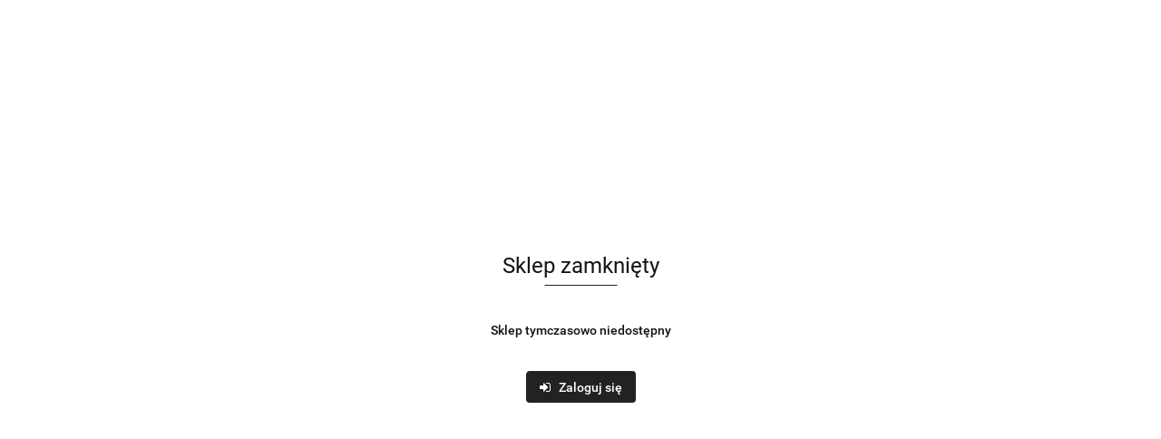

--- FILE ---
content_type: text/html; charset=utf-8
request_url: https://bielizna329.pl/Bielizna329-pl/pr/34
body_size: 20591
content:
<!DOCTYPE html>
<html lang="pl" currency="PLN"  class="prevent-scroll prevent-scroll-desktop ">
	<head>
		<meta http-equiv="Content-Type" content="text/html; charset=UTF-8" />
		<meta name="description" content="Bielizna329 to polska firma zajmująca się brafittingiem oraz sprzedażą biustonoszy na każdy rozmiar biustu.  ">
		<meta name="keywords" content="biustonosze łódź producent, bielizna329, bielizna 329, 329, sklep z bielizną, bielizna łódź, biustonosze łódź, sklep internetowy z bielizną, sklep bielizna329, tanie dobre biustonosze, tanie biustonosze, sklep z, polskie biustonosze">
					<meta name="generator" content="Sky-Shop">
						<meta name="author" content="Sklep Internetowy Bielizna329 - działa na oprogramowaniu sklepów internetowych Sky-Shop.pl">
		<meta name="viewport" content="width=device-width, initial-scale=1.0">
		<meta name="skin_id" content="universal">
		<meta property="og:title" content="Sklep Online - Biustonosze Łódź Producent | Sklep Bielizna329 - Bielizna329">
		<meta property="og:description" content="Bielizna329 to polska firma zajmująca się brafittingiem oraz sprzedażą biustonoszy na każdy rozmiar biustu.  ">
					<meta property="og:image" content="https://bielizna329.pl/upload/sklep329/logos//Logo2-Vektor-bielizna329%281%29.png">
			<meta property="og:image:type" content="image/png">
			<meta property="og:image:width" content="">
			<meta property="og:image:height" content="">
			<link rel="image_src" href="https://bielizna329.pl/upload/sklep329/logos//Logo2-Vektor-bielizna329%281%29.png">
							<link rel="shortcut icon" href="/upload/sklep329/favicon.png">
											<link rel="canonical" href="https://bielizna329.pl/Bielizna329-pl/pr/34">
						<title>Sklep Online - Biustonosze Łódź Producent | Sklep Bielizna329 - Bielizna329</title>
		

				


    <script type="text/javascript">
        !function(f, b, e, v, n, t, s) {
            if (f.fbq) return;
            n = f.fbq = function() {
                n.callMethod ?
                    n.callMethod.apply(n, arguments) : n.queue.push(arguments)
            };
            if (!f._fbq) f._fbq = n;
            n.push = n;
            n.loaded = !0;
            n.version = '2.0';
            n.queue = [];
            t = b.createElement(e);
            t.async = !0;
            t.src = v;
            s = b.getElementsByTagName(e)[0];
            s.parentNode.insertBefore(t, s)
        }(window,
            document, 'script', 'https://connect.facebook.net/en_US/fbevents.js');
        fbq('init', '216933062758096');

				fbq('track', 'PageView', {}, { eventID: 'PageView.0764708001769027789' } );
		    </script>
    <noscript>
        <img height="1" width="1" src="https://www.facebook.com/tr?id=216933062758096&ev=&noscript=1">
    </noscript>

<!-- edrone -->












		<script type="text/javascript">

			function imageLoaded(element, target = "prev") {
				let siblingElement;
				if (target === "prev") {
					siblingElement = element.previousElementSibling;
				} else if (target === "link") {
					siblingElement = element.parentElement.previousElementSibling;
				}
				if (siblingElement && (siblingElement.classList.contains("fa") || siblingElement.classList.contains("icon-refresh"))) {
					siblingElement.style.display = "none";
				}
			}
			</script>

        
		<link rel="stylesheet" href="/view/new/userContent/sklep329/style.css?v=1037">
		<script src="https://cdnjs.cloudflare.com/ajax/libs/jquery/3.3.1/jquery.min.js"></script>
<style>
.main-box {
display: flex;
min-height: 447px;
}
.box1 {
display: flex;
width: 36%;
background-image: url('https://bielizna329.pl/upload/sklep329/blog//bg-calc.jpg');
}
.box2 {
display: flex;
width: 64%;
background-color: #f5f7f6;
flex-wrap: wrap;
padding: 50px 0px;
}
.box2-1, .box2-2 {
width: 50%;
display: flex;
align-items: center;  
flex-direction: column;
}
.box2-3 {
width: 100%;
display: flex;
justify-content: center;
flex-direction: column;
text-align: center;
align-items: center;
}
#amount2, #amount {
border: 1px solid #e3e2e2;
background-color: #ffffff;
text-align: center;
padding: 12px 0px 12px 12px;
width: 172px;
margin-top: 25px;
}
.box2 input[type="number"] {
font-weight: 700;
}
.box2 input[type="number"]::-webkit-input-placeholder, .box2 input[type="number"]::placeholder {
color: #000;
font-size: 12px;
font-weight: 700;
}
.box2 input[type="number"]:focus::-webkit-input-placeholder, .box2 input[type="number"]:focus::placeholder {
color: transparent;
}
.box2 label {
margin-top: 10px;
}
@media (max-width: 640px) {
.main-box {
min-height: auto;
flex-direction: column;
}
.box1 {
display: none;
}
.box2 {
width: 100%;
padding: 25px 0px;
}
.box2-3 {
margin-top: 20px;
}
}
@media (max-width: 460px) {
.box2 {
flex-direction: column;
align-items: center;
}
.box2-2 img {
margin-top: 25px;
}
}
</style>
		
		<script src="/view/new/scheme/public/_common/js/libs/promise/promise.min.js"></script>
		<script src="/view/new/scheme/public/_common/js/libs/jquery/jquery.min.js"></script>
		<script src="/view/new/scheme/public/_common/js/libs/angularjs/angularjs.min.js"></script>
	</head>
	<body 		  data-coupon-codes-active="0"
		  data-free-delivery-info-active="1"
		  data-generate-pdf-config="PRODUCT_AND_CART"
		  data-hide-price="0"
		  data-is-user-logged-id="0"
		  data-loyalty-points-active="0"
		  data-cart-simple-info-quantity="0"
		  data-cart-simple-info-price="0,00 zł"
		  data-base="PLN"
		  data-used="PLN|zł"
		  data-rates="'PLN':1"
		  data-decimal-hide="0"
		  data-decimal=","
		  data-thousand=" "
		   data-js-hash="42ec80c88e"		  		  		  class="		  		  		  		  prevent-scroll prevent-scroll-desktop "
		  		  		  		  		  data-hurt-price-type=""
		  data-hurt-price-text=""
		  		  data-tax="23"
	>
		<script type="text/javascript">
$(function() {
 
   $("#button").click(function(event) {
     event.preventDefault();
     var value1 = $("#amount").val()*1; //get value of first slider
     var value2 = $("#amount2").val()*1; //value of second slider
     var result = value1 - value2;
     var miseczka = '';
     var wymiar = '';
     
     if ((result < 5) || (result > 39) || (value2 > 107) || (value2 < 63)) {
       $("#resultlabel").text("Nie mamy takiego rozmiaru");
     } else {
     if (result >= 5 && result <= 10.9) miseczka = "A";
     else if (result >= 11 && result <= 13.9) miseczka = "B";
     else if (result >= 14 && result <= 16.9) miseczka = "C";
     else if (result >= 17 && result <= 21.9) miseczka = "D";
     else if (result >= 22 && result <= 24.9) miseczka = "E";
     else if (result >= 25 && result <= 29.9) miseczka = "F";
     else if (result >= 30 && result <= 34.9) miseczka = "G";
     else if (result >= 35 && result <= 39) miseczka = "H";
     
     if (value2 >= 63 && value2 <= 67.9) wymiar = "65";
     else if (value2 >= 68 && value2 <= 72.9) wymiar = "70";
     else if (value2 >= 73 && value2 <= 77.9) wymiar = "75";
     else if (value2 >= 78 && value2 <= 82.9) wymiar = "80";
     else if (value2 >= 83 && value2 <= 87.9) wymiar = "85";
     else if (value2 >= 88 && value2 <= 92.9) wymiar = "90";
     else if (value2 >= 93 && value2 <= 97.9) wymiar = "95";
     else if (value2 >= 98 && value2 <= 102.9) wymiar = "100";
     else if (value2 >= 103 && value2 <= 107) wymiar = "105";
     
       $("#resultlabel").text("Twój rozmiar to " + wymiar + miseczka);
     
     }
       
      //show result
   });  
  
});
</script>
		
		


<div id="aria-live" role="alert" aria-live="assertive" class="sr-only">&nbsp;</div>
<main class="skyshop-container" data-ng-app="SkyShopModule">
		

<div data-ng-controller="CartCtrl" data-ng-init="init({type: 'QUICK_CART', turnOffSales: 0})">
		
<md-sidenav ng-cloak md-component-id="mobile-cart" class="md-sidenav-right position-fixed" sidenav-swipe>
    <md-content layout-padding="">
        <div class="dropdown dropdown-quick-cart">
            
  <ul data-ng-if="data.cartSelected || data.hidePrice" class="quick-cart-products-wrapper products">
    <li data-ng-if="!data.cartSelected.items.length" class="quick-cart-empty-wrapper">
      <div class="quick-cart-empty-title">
        Koszyk jest pusty
      </div>
    </li>
    <li data-ng-if="data.cartSelected.items.length && item.type !== 'GRATIS_PRODUCT'" class="quick-cart-products__item" data-nosnippet data-ng-repeat="item in data.cartSelected.items track by item.id">
      <div class="container-fluid">
        <div class="row product">
          <div>
            <button data-ng-click="openProductPage(item.product)" data-ng-disabled="isApiPending">
              <img class="product-image"
                   data-ng-srcset="[{[item.product.photo.url]}] 125w"
                   sizes="(max-width: 1200px) 125px, 125px"
                   data-ng-src="[{[item.product.photo.url]}]"
                   alt="[{[item.product.name]}]"/>
            </button>
          </div>
          <div>
            <button data-ng-click="openProductPage(item.product)" data-ng-disabled="isApiPending">
              <span class="product-name" data-ng-bind="item.product.name"></span>
            </button>
            <span class="product-total">
            <span data-ng-bind="item.quantity"></span> x <span data-ng-bind-html="item.unitPriceSummary | priceFormat:''"></span>
          </span>
          </div>
          <div>
            <i class="close-shape"
               is-disabled="isApiPending"
               remove-list-item
               parent-selector-to-remove="'li'"
               collapse-animation="true"
               click="deleteCartItem(item.id)"></i>
          </div>
        </div>
      </div>
    </li>
  </ul>
  <div data-ng-if="data.cartSelected || data.hidePrice" class="quick-cart-products-actions">
    <div class="quick-cart-products-actions__summary">
      <div data-ng-if="cartFinalDiscountByFreeDelivery() || (data.cartFreeDelivery && data.cartFreeDelivery.status !== data.cartFreeDeliveryStatuses.NOT_AVAILABLE)" class="quick-cart-products-actions__summary-delivery">
        <div data-ng-if="!cartFinalDiscountByFreeDelivery()  && data.cartFreeDelivery.missingAmount > 0" class="summary-element cart-is-free-shipment">
          <span>Do bezpłatnej dostawy brakuje</span>
          <span data-ng-bind-html="data.cartFreeDelivery | priceFormat: ''">-,--</span>
        </div>
        <div data-ng-if="cartFinalDiscountByFreeDelivery() || data.cartFreeDelivery.missingAmount <= 0" class="summary-element free-shipment-wrapper">
          <i class="fa fa-truck"></i>
          <span class="value-upper free-shipment-info">Darmowa dostawa na terenie Łodzi i okolic !</span>
        </div>
        <div>
        </div>
      </div>

      <div class="quick-cart-products-actions__summary-total-price">
        <span>Suma </span>
        <span data-ng-if="!data.hidePrice" class="value" data-ng-bind-html="data.cartSelected.priceSummary | priceFormat:'':true">0,00 zł</span>
        <span data-ng-if="data.hidePrice" class="hide-price-text"></span>
      </div>
            <div class="quick-cart-products-actions__summary-discount-info" data-ng-if="data.cartSelected.priceSummary.final.gross != data.cartSelected.priceSummary.base.gross">
        <small>Cena uwzględnia rabaty</small>
      </div>
    </div>
    <button data-ng-disabled="isApiPending" type="button" class="btn btn-primary btn-block" data-ng-click="goToCart()">
      Realizuj zamówienie
    </button>
  </div>
  <!--googleon: all-->
        </div>
    </md-content>
</md-sidenav>		<header
			id="header" class="mod-header-5 ">
				
<section class="cookies hidden bottom">
  <div class="container">
    <div class="row">
      <div class="col-xs-8">
        <span>Strona korzysta z plików cookies zgodnie z <a href="http://customizedrwd.mysky-shop.pl/news/n/134/Polityka-cookies">Polityką Cookies</a> w celu realizacji usług. Korzystanie z witryny oznacza, że będą one umieszczane w Twoim urządzeniu końcowym. Możesz określić warunki przechowywania lub dostępu do plików cookies w Twojej przeglądarce.</span>
      </div>
      <div class="col-xs-4">
        <button type="button" class="btn btn-primary core_acceptCookies">Akceptuję</button>
        <div class="cookie-bg-block" style="background-image: url('/view/new/scheme/public/_common/img/cookies.png')"></div>
      </div>
    </div>
  </div>
</section>
				<div class="header_inner_wrapper">
			
<section class="mobile-search">
  <span class="title">Szukaj</span>
  <i class="close-shape"></i>
    <form method="GET" action="/category/#top">
      <div class="row">
        <div class="mobile-search-input-wrapper clearbox">
          <input class="input-field " type="text" name="q" product-per-page="4" value="" placeholder="wyszukaj w sklepie..." autocomplete="off"  />
          <i class="clearbox_button"></i>
                  </div>
        <div class="mobile-search-btn-wrapper">
          <input type="submit" value="Szukaj" class="btn btn-primary btn-block">
        </div>
      </div>
          </form>
</section>
			

<style>
    :root {
        --info_block_bg: #1d1b1b;
        --info_block_color: #f9f5f5;
    }
</style>

<section
        class="infoblock_header "
         data-sticky-infoblock="1"
         data-infoblock-hash="WmFtJTI2b2FjdXRlJTNCd2llbmllJTIwbW8lQzUlQkNuYSUyMHolQzUlODJvJUM1JUJDeSVDNCU4NyUyMHRlbGVmb25pY3puaWUlMjA3OTE4MTI2OTAlMjMxZDFiMWIlMjNmOWY1ZjU=">
    <div class="infoblock_header_content"
         data-infoblock-timer-active="false">
        <p>Zam&oacute;wienie można złożyć telefonicznie 791812690</p>
    </div>

        </section>
		<section class="top_bar hidden-on-desktop">
			<div class="sky-container">
				<div class="top_bar_inner_wrapper">
					<div class="top_bar_item right">
						
<div class="top_bar_item_list_wrapper">
    <ul class="top_bar_item_list">
                        <li class="top_bar_item_list_item user-menu">
            
  <div class="header_top_bar_social_user_icon">
    <span class="helper-icon">
      <i class="fa fa-user"></i>
    </span>
          <span class="hidden-on-mobile">
        Strefa klienta
      </span>
      <span class="helper-arrow">
        <i class="fa fa-chevron-down"></i>      </span> 
  </div>
  <div class="dropdown">
    <ul>
      <li>
        <a href="/login/">Zaloguj się</a>
      </li>
      <li>
        <a href="/register/">Zarejestruj się</a>
      </li>
            <li>
        <a href="/ticket/add/" rel="nofollow">Kontakt z Obsługą Sklepu</a>
      </li>
          </ul>
  </div>
        </li>
                    <li cy-data="headerCart" data-ng-click="openMobileCart($event)" data-ng-mouseenter="loadMobileCart()" class="top_bar_item_list_item quick-cart ">
                <div class="top_bar_item_list_item_cart_icon">
                    <span class="helper-icon">
                        <i class="fa fa-shopping-basket"></i>
                    </span>
                    <span class="helper-text">
                        Koszyk
                    </span>
                    <span class="helper-text-amount">
                        <span class="helper-cart-left-bracket">(</span>
                        <span data-ng-bind="data.cartAmount">0</span>
                        <span class="helper-cart-right-bracket">)</span>
                    </span>
                    <span class="helper-arrow">
                        <i class="fa fa-chevron-down"></i>
                    </span>
                </div>
                                <div data-ng-if="data.initCartAmount" class="dropdown dropdown-quick-cart">
                    
  <ul data-ng-if="data.cartSelected || data.hidePrice" class="quick-cart-products-wrapper products">
    <li data-ng-if="!data.cartSelected.items.length" class="quick-cart-empty-wrapper">
      <div class="quick-cart-empty-title">
        Koszyk jest pusty
      </div>
    </li>
    <li data-ng-if="data.cartSelected.items.length && item.type !== 'GRATIS_PRODUCT'" class="quick-cart-products__item" data-nosnippet data-ng-repeat="item in data.cartSelected.items track by item.id">
      <div class="container-fluid">
        <div class="row product">
          <div>
            <button data-ng-click="openProductPage(item.product)" data-ng-disabled="isApiPending">
              <img class="product-image"
                   data-ng-srcset="[{[item.product.photo.url]}] 125w"
                   sizes="(max-width: 1200px) 125px, 125px"
                   data-ng-src="[{[item.product.photo.url]}]"
                   alt="[{[item.product.name]}]"/>
            </button>
          </div>
          <div>
            <button data-ng-click="openProductPage(item.product)" data-ng-disabled="isApiPending">
              <span class="product-name" data-ng-bind="item.product.name"></span>
            </button>
            <span class="product-total">
            <span data-ng-bind="item.quantity"></span> x <span data-ng-bind-html="item.unitPriceSummary | priceFormat:''"></span>
          </span>
          </div>
          <div>
            <i class="close-shape"
               is-disabled="isApiPending"
               remove-list-item
               parent-selector-to-remove="'li'"
               collapse-animation="true"
               click="deleteCartItem(item.id)"></i>
          </div>
        </div>
      </div>
    </li>
  </ul>
  <div data-ng-if="data.cartSelected || data.hidePrice" class="quick-cart-products-actions">
    <div class="quick-cart-products-actions__summary">
      <div data-ng-if="cartFinalDiscountByFreeDelivery() || (data.cartFreeDelivery && data.cartFreeDelivery.status !== data.cartFreeDeliveryStatuses.NOT_AVAILABLE)" class="quick-cart-products-actions__summary-delivery">
        <div data-ng-if="!cartFinalDiscountByFreeDelivery()  && data.cartFreeDelivery.missingAmount > 0" class="summary-element cart-is-free-shipment">
          <span>Do bezpłatnej dostawy brakuje</span>
          <span data-ng-bind-html="data.cartFreeDelivery | priceFormat: ''">-,--</span>
        </div>
        <div data-ng-if="cartFinalDiscountByFreeDelivery() || data.cartFreeDelivery.missingAmount <= 0" class="summary-element free-shipment-wrapper">
          <i class="fa fa-truck"></i>
          <span class="value-upper free-shipment-info">Darmowa dostawa na terenie Łodzi i okolic !</span>
        </div>
        <div>
        </div>
      </div>

      <div class="quick-cart-products-actions__summary-total-price">
        <span>Suma </span>
        <span data-ng-if="!data.hidePrice" class="value" data-ng-bind-html="data.cartSelected.priceSummary | priceFormat:'':true">0,00 zł</span>
        <span data-ng-if="data.hidePrice" class="hide-price-text"></span>
      </div>
            <div class="quick-cart-products-actions__summary-discount-info" data-ng-if="data.cartSelected.priceSummary.final.gross != data.cartSelected.priceSummary.base.gross">
        <small>Cena uwzględnia rabaty</small>
      </div>
    </div>
    <button data-ng-disabled="isApiPending" type="button" class="btn btn-primary btn-block" data-ng-click="goToCart()">
      Realizuj zamówienie
    </button>
  </div>
  <!--googleon: all-->
                </div>
                            </li>
            </ul>
</div>
					</div>
				</div>
			</div>
		</section>
		<section class="header_middle_content">
			<div class="sky-container">
				<div class="header_middle_content_inner_wrapper">
						<a href="/" class="header_middle_content_logo">
							<img src="/upload/sklep329/logos//Logo2-Vektor-bielizna329%281%29.png" data-src-old-browser="" alt=" bielizna 329 sklep z bielizną damską  " />
						</a>
						<ul class="mobile-actions">
							<li id="mobile-open-search">
								<i class="fa fa-search"></i>
							</li>
							<li id="mobile-open-menu">
								<i class="fa fa-bars"></i>
							</li>
						</ul>
						<div class="header_middle_content_menu">
							<section class="menu menu-calculate smart-menu" data-action="inline">
								<ul class="header_middle_content_menu_list">
									
          <li class="header_bottom_content_list_dropdown_item">
      <a class="header_bottom_content_list_item_anchor" href="https://bielizna329.pl/blog/kalkulator-rozmiaru-biustonosza" >
        Oblicz rozmiar
      </a>
    </li>
  
          <li class="header_bottom_content_list_dropdown_item">
      <a class="header_bottom_content_list_item_anchor" href="https://bielizna329.pl/tanie-biustonosze" >
        Tanie Nowości
      </a>
    </li>
  
          <li class="header_bottom_content_list_dropdown_item">
      <a class="header_bottom_content_list_item_anchor" href="https://bielizna329.pl/biustonosze-push-up" >
        Staniki Push Up
      </a>
    </li>
  
          <li class="header_bottom_content_list_dropdown_item">
      <a class="header_bottom_content_list_item_anchor" href="http://bielizna329.pl/biustonosz-lanny-mode-sklep" >
        Staniki Lanny Mode
      </a>
    </li>
  
    <li class="header_bottom_content_list_item full-width ">
              <a class="header_bottom_content_list_item_anchor" href="http://bielizna329.pl/tanie-biustonosze">
              Biustonosze
        <span class="helper-arrow">
          <i class="fa fa-chevron-down"></i>
        </span>
      </a>
      <div class="dropdown">
        <div class="row">
                                                    <div class="col-xs-12 col-sm-4 col-md-3">
                  <div class="cat-title ">
                    <a href="/biustonosze-a-b-c">Małe Rozmiary</a>
                  </div>
                                  </div>
                                                        <div class="col-xs-12 col-sm-4 col-md-3">
                  <div class="cat-title ">
                    <a href="/biustonosze-duze-rozmiary">Duże Rozmiary</a>
                  </div>
                                  </div>
                                                        <div class="col-xs-12 col-sm-4 col-md-3">
                  <div class="cat-title ">
                    <a href="/staniki-push-up">Biustonosze Push Up</a>
                  </div>
                                  </div>
                                                        <div class="col-xs-12 col-sm-4 col-md-3">
                  <div class="cat-title ">
                    <a href="/biustonosze-miekkie">Biustonosze Miękkie</a>
                  </div>
                                  </div>
                                                        <div class="col-xs-12 col-sm-4 col-md-3">
                  <div class="cat-title ">
                    <a href="/biustonosz-diorella">Biustonosze Diorella</a>
                  </div>
                                  </div>
                                                        <div class="col-xs-12 col-sm-4 col-md-3">
                  <div class="cat-title ">
                    <a href="/koronkowy-biustonosz">Biustonosze Koronka</a>
                  </div>
                                  </div>
                                                        <div class="col-xs-12 col-sm-4 col-md-3">
                  <div class="cat-title ">
                    <a href="/lanny-mode">Biustonosze Lanny</a>
                  </div>
                                  </div>
                                            </div>
      </div>
    </li>
        
    <li class="header_bottom_content_list_item full-width ">
              <a class="header_bottom_content_list_item_anchor" href="http://bielizna329.pl/sklep-lodz">
              KOLORY
        <span class="helper-arrow">
          <i class="fa fa-chevron-down"></i>
        </span>
      </a>
      <div class="dropdown">
        <div class="row">
                                                    <div class="col-xs-12 col-sm-4 col-md-3">
                  <div class="cat-title ">
                    <a href="/czarny-biustonosz">Czarny</a>
                  </div>
                                  </div>
                                                        <div class="col-xs-12 col-sm-4 col-md-3">
                  <div class="cat-title ">
                    <a href="/biustonosz-bialy">Biały</a>
                  </div>
                                  </div>
                                                        <div class="col-xs-12 col-sm-4 col-md-3">
                  <div class="cat-title ">
                    <a href="/kolorczerwony">Czerwony</a>
                  </div>
                                  </div>
                                                        <div class="col-xs-12 col-sm-4 col-md-3">
                  <div class="cat-title ">
                    <a href="/innykolor">Różowy</a>
                  </div>
                                  </div>
                                                        <div class="col-xs-12 col-sm-4 col-md-3">
                  <div class="cat-title ">
                    <a href="/Inne-Kolor-c52">Inne Kolor</a>
                  </div>
                                  </div>
                                                        <div class="col-xs-12 col-sm-4 col-md-3">
                  <div class="cat-title ">
                    <a href="/biustonosze-butelkowa-zielen">Zielony</a>
                  </div>
                                  </div>
                                            </div>
      </div>
    </li>
        
          <li class="header_bottom_content_list_dropdown_item">
      <a class="header_bottom_content_list_item_anchor" href="https://bielizna329.pl/biustonosze-a-lodz" >
        Rozmiar A
      </a>
    </li>
  
          <li class="header_bottom_content_list_dropdown_item">
      <a class="header_bottom_content_list_item_anchor" href="http://bielizna329.pl/biustonosze-b-lodz" >
        Rozmiar B
      </a>
    </li>
  
          <li class="header_bottom_content_list_dropdown_item">
      <a class="header_bottom_content_list_item_anchor" href="http://bielizna329.pl/biustonosze-rozmiar-c-lodz-sklep" >
        Rozmiar C
      </a>
    </li>
  
          <li class="header_bottom_content_list_dropdown_item">
      <a class="header_bottom_content_list_item_anchor" href="http://bielizna329.pl/biustonosze-d-lodz" >
        Rozmiar D
      </a>
    </li>
  
          <li class="header_bottom_content_list_dropdown_item">
      <a class="header_bottom_content_list_item_anchor" href="http://bielizna329.pl/biustonosze-e-lodz" >
        Rozmiar E
      </a>
    </li>
  
          <li class="header_bottom_content_list_dropdown_item">
      <a class="header_bottom_content_list_item_anchor" href="http://bielizna329.pl/biustonosz-f-sklep" >
        Rozmiar F
      </a>
    </li>
  
          <li class="header_bottom_content_list_dropdown_item">
      <a class="header_bottom_content_list_item_anchor" href="http://bielizna329.pl/biustonosze-g-sklep-internetowy" >
        Rozmiar G
      </a>
    </li>
  
          <li class="header_bottom_content_list_dropdown_item">
      <a class="header_bottom_content_list_item_anchor" href="http://bielizna329.pl/biustonosze-miseczka-h" >
        Rozmiar H
      </a>
    </li>
  
          <li class="header_bottom_content_list_dropdown_item">
      <a class="header_bottom_content_list_item_anchor" href="http://bielizna329.pl/rozmiar-stanika-k" >
        Rozmiar K
      </a>
    </li>
  
          <li class="header_bottom_content_list_dropdown_item">
      <a class="header_bottom_content_list_item_anchor" href="http://bielizna329.pl/bielizna" >
        Majtki
      </a>
    </li>
  
          <li class="header_bottom_content_list_dropdown_item">
      <a class="header_bottom_content_list_item_anchor" href="/blog" >
        Porady/Blog
      </a>
    </li>
  
      
        <li class="header_bottom_content_list_dropdown_item">
      <a class="header_bottom_content_list_item_anchor" href="/news/n/314/Kontakt">
        Kontakt
      </a>
    </li>
    
									<li class="hamburger ">
										<a href="#">
											<i class="fa fa-bars"></i>
										</a>
										<div class="dropdown">
											<div class="row">
												<div class="col-xs-12 smart-menu">
													<ul class="hambureger-elements"></ul>
												</div>
											</div>
										</div>
									</li>
								</ul>
							</section>
						</div>
					<section class="header_middle_content_nav">
						
<div class="inline_nav">
    <ul class="inline_nav_list">
        <li class="inline_nav_list_item search">
            <span class="helper-icon">
                <i class="fa fa-search"></i>
            </span>
            
<div class="search_dropdown dropdown">
    <form method="GET" action="/category/#top">
        <div class="search_dropdown_inner_wrapper search-input">
            <div class="search_dropdown_input_wrapper">
                <input
                        cy-data="headerSearch"                        class="input-field " type="text" name="q" value="" placeholder="wyszukaj w sklepie..." autocomplete="off" />
                            </div>
            <div class="search_dropdown_button_wrapper">
                <input type="submit" value="Szukaj" class="btn btn-primary btn-block">
            </div>
        </div>
            </form>
</div>
                    </li>
                        <li class="inline_nav_list_item">
            
  <div class="header_top_bar_social_user_icon">
    <span class="helper-icon">
      <i class="fa fa-user"></i>
    </span>
          </span> 
  </div>
  <div class="dropdown">
    <ul>
      <li>
        <a href="/login/">Zaloguj się</a>
      </li>
      <li>
        <a href="/register/">Zarejestruj się</a>
      </li>
            <li>
        <a href="/ticket/add/" rel="nofollow">Kontakt z Obsługą Sklepu</a>
      </li>
          </ul>
  </div>
        </li>
                <li ng-cloak class="inline_nav_list_item quick-cart">
            <span class="helper-icon">
                <i class="fa fa-shopping-basket"></i>
            </span>
                        <div data-ng-if="data.initCartAmount" class="dropdown dropdown-quick-cart">
                
  <ul data-ng-if="data.cartSelected || data.hidePrice" class="quick-cart-products-wrapper products">
    <li data-ng-if="!data.cartSelected.items.length" class="quick-cart-empty-wrapper">
      <div class="quick-cart-empty-title">
        Koszyk jest pusty
      </div>
    </li>
    <li data-ng-if="data.cartSelected.items.length && item.type !== 'GRATIS_PRODUCT'" class="quick-cart-products__item" data-nosnippet data-ng-repeat="item in data.cartSelected.items track by item.id">
      <div class="container-fluid">
        <div class="row product">
          <div>
            <button data-ng-click="openProductPage(item.product)" data-ng-disabled="isApiPending">
              <img class="product-image"
                   data-ng-srcset="[{[item.product.photo.url]}] 125w"
                   sizes="(max-width: 1200px) 125px, 125px"
                   data-ng-src="[{[item.product.photo.url]}]"
                   alt="[{[item.product.name]}]"/>
            </button>
          </div>
          <div>
            <button data-ng-click="openProductPage(item.product)" data-ng-disabled="isApiPending">
              <span class="product-name" data-ng-bind="item.product.name"></span>
            </button>
            <span class="product-total">
            <span data-ng-bind="item.quantity"></span> x <span data-ng-bind-html="item.unitPriceSummary | priceFormat:''"></span>
          </span>
          </div>
          <div>
            <i class="close-shape"
               is-disabled="isApiPending"
               remove-list-item
               parent-selector-to-remove="'li'"
               collapse-animation="true"
               click="deleteCartItem(item.id)"></i>
          </div>
        </div>
      </div>
    </li>
  </ul>
  <div data-ng-if="data.cartSelected || data.hidePrice" class="quick-cart-products-actions">
    <div class="quick-cart-products-actions__summary">
      <div data-ng-if="cartFinalDiscountByFreeDelivery() || (data.cartFreeDelivery && data.cartFreeDelivery.status !== data.cartFreeDeliveryStatuses.NOT_AVAILABLE)" class="quick-cart-products-actions__summary-delivery">
        <div data-ng-if="!cartFinalDiscountByFreeDelivery()  && data.cartFreeDelivery.missingAmount > 0" class="summary-element cart-is-free-shipment">
          <span>Do bezpłatnej dostawy brakuje</span>
          <span data-ng-bind-html="data.cartFreeDelivery | priceFormat: ''">-,--</span>
        </div>
        <div data-ng-if="cartFinalDiscountByFreeDelivery() || data.cartFreeDelivery.missingAmount <= 0" class="summary-element free-shipment-wrapper">
          <i class="fa fa-truck"></i>
          <span class="value-upper free-shipment-info">Darmowa dostawa na terenie Łodzi i okolic !</span>
        </div>
        <div>
        </div>
      </div>

      <div class="quick-cart-products-actions__summary-total-price">
        <span>Suma </span>
        <span data-ng-if="!data.hidePrice" class="value" data-ng-bind-html="data.cartSelected.priceSummary | priceFormat:'':true">0,00 zł</span>
        <span data-ng-if="data.hidePrice" class="hide-price-text"></span>
      </div>
            <div class="quick-cart-products-actions__summary-discount-info" data-ng-if="data.cartSelected.priceSummary.final.gross != data.cartSelected.priceSummary.base.gross">
        <small>Cena uwzględnia rabaty</small>
      </div>
    </div>
    <button data-ng-disabled="isApiPending" type="button" class="btn btn-primary btn-block" data-ng-click="goToCart()">
      Realizuj zamówienie
    </button>
  </div>
  <!--googleon: all-->
            </div>
                    </li>
            </ul>
</div>
					</section>
				</div>
			</div>
		</section>
		<section id="sticky-header" data-sticky="yes">
			<div class="sky-container">
				
<div class="sticky-header__wrapper">
    <a href="/" class="sticky-header_content__logo">
        <img src="/upload/sklep329/logos//Logo2-Vektor-bielizna329%281%29.png" data-src-old-browser="" alt=" bielizna 329 sklep z bielizną damską  " />
    </a>
    <section class="sticky-header_content__menu smart-menu" data-action="inline">
         <ul class="sticky-header_content__menu_list">
            
          <li class="header_bottom_content_list_dropdown_item">
      <a class="header_bottom_content_list_item_anchor" href="https://bielizna329.pl/blog/kalkulator-rozmiaru-biustonosza" >
        Oblicz rozmiar
      </a>
    </li>
  
          <li class="header_bottom_content_list_dropdown_item">
      <a class="header_bottom_content_list_item_anchor" href="https://bielizna329.pl/tanie-biustonosze" >
        Tanie Nowości
      </a>
    </li>
  
          <li class="header_bottom_content_list_dropdown_item">
      <a class="header_bottom_content_list_item_anchor" href="https://bielizna329.pl/biustonosze-push-up" >
        Staniki Push Up
      </a>
    </li>
  
          <li class="header_bottom_content_list_dropdown_item">
      <a class="header_bottom_content_list_item_anchor" href="http://bielizna329.pl/biustonosz-lanny-mode-sklep" >
        Staniki Lanny Mode
      </a>
    </li>
  
    <li class="header_bottom_content_list_item full-width ">
              <a class="header_bottom_content_list_item_anchor" href="http://bielizna329.pl/tanie-biustonosze">
              Biustonosze
        <span class="helper-arrow">
          <i class="fa fa-chevron-down"></i>
        </span>
      </a>
      <div class="dropdown">
        <div class="row">
                                                    <div class="col-xs-12 col-sm-4 col-md-3">
                  <div class="cat-title ">
                    <a href="/biustonosze-a-b-c">Małe Rozmiary</a>
                  </div>
                                  </div>
                                                        <div class="col-xs-12 col-sm-4 col-md-3">
                  <div class="cat-title ">
                    <a href="/biustonosze-duze-rozmiary">Duże Rozmiary</a>
                  </div>
                                  </div>
                                                        <div class="col-xs-12 col-sm-4 col-md-3">
                  <div class="cat-title ">
                    <a href="/staniki-push-up">Biustonosze Push Up</a>
                  </div>
                                  </div>
                                                        <div class="col-xs-12 col-sm-4 col-md-3">
                  <div class="cat-title ">
                    <a href="/biustonosze-miekkie">Biustonosze Miękkie</a>
                  </div>
                                  </div>
                                                        <div class="col-xs-12 col-sm-4 col-md-3">
                  <div class="cat-title ">
                    <a href="/biustonosz-diorella">Biustonosze Diorella</a>
                  </div>
                                  </div>
                                                        <div class="col-xs-12 col-sm-4 col-md-3">
                  <div class="cat-title ">
                    <a href="/koronkowy-biustonosz">Biustonosze Koronka</a>
                  </div>
                                  </div>
                                                        <div class="col-xs-12 col-sm-4 col-md-3">
                  <div class="cat-title ">
                    <a href="/lanny-mode">Biustonosze Lanny</a>
                  </div>
                                  </div>
                                            </div>
      </div>
    </li>
        
    <li class="header_bottom_content_list_item full-width ">
              <a class="header_bottom_content_list_item_anchor" href="http://bielizna329.pl/sklep-lodz">
              KOLORY
        <span class="helper-arrow">
          <i class="fa fa-chevron-down"></i>
        </span>
      </a>
      <div class="dropdown">
        <div class="row">
                                                    <div class="col-xs-12 col-sm-4 col-md-3">
                  <div class="cat-title ">
                    <a href="/czarny-biustonosz">Czarny</a>
                  </div>
                                  </div>
                                                        <div class="col-xs-12 col-sm-4 col-md-3">
                  <div class="cat-title ">
                    <a href="/biustonosz-bialy">Biały</a>
                  </div>
                                  </div>
                                                        <div class="col-xs-12 col-sm-4 col-md-3">
                  <div class="cat-title ">
                    <a href="/kolorczerwony">Czerwony</a>
                  </div>
                                  </div>
                                                        <div class="col-xs-12 col-sm-4 col-md-3">
                  <div class="cat-title ">
                    <a href="/innykolor">Różowy</a>
                  </div>
                                  </div>
                                                        <div class="col-xs-12 col-sm-4 col-md-3">
                  <div class="cat-title ">
                    <a href="/Inne-Kolor-c52">Inne Kolor</a>
                  </div>
                                  </div>
                                                        <div class="col-xs-12 col-sm-4 col-md-3">
                  <div class="cat-title ">
                    <a href="/biustonosze-butelkowa-zielen">Zielony</a>
                  </div>
                                  </div>
                                            </div>
      </div>
    </li>
        
          <li class="header_bottom_content_list_dropdown_item">
      <a class="header_bottom_content_list_item_anchor" href="https://bielizna329.pl/biustonosze-a-lodz" >
        Rozmiar A
      </a>
    </li>
  
          <li class="header_bottom_content_list_dropdown_item">
      <a class="header_bottom_content_list_item_anchor" href="http://bielizna329.pl/biustonosze-b-lodz" >
        Rozmiar B
      </a>
    </li>
  
          <li class="header_bottom_content_list_dropdown_item">
      <a class="header_bottom_content_list_item_anchor" href="http://bielizna329.pl/biustonosze-rozmiar-c-lodz-sklep" >
        Rozmiar C
      </a>
    </li>
  
          <li class="header_bottom_content_list_dropdown_item">
      <a class="header_bottom_content_list_item_anchor" href="http://bielizna329.pl/biustonosze-d-lodz" >
        Rozmiar D
      </a>
    </li>
  
          <li class="header_bottom_content_list_dropdown_item">
      <a class="header_bottom_content_list_item_anchor" href="http://bielizna329.pl/biustonosze-e-lodz" >
        Rozmiar E
      </a>
    </li>
  
          <li class="header_bottom_content_list_dropdown_item">
      <a class="header_bottom_content_list_item_anchor" href="http://bielizna329.pl/biustonosz-f-sklep" >
        Rozmiar F
      </a>
    </li>
  
          <li class="header_bottom_content_list_dropdown_item">
      <a class="header_bottom_content_list_item_anchor" href="http://bielizna329.pl/biustonosze-g-sklep-internetowy" >
        Rozmiar G
      </a>
    </li>
  
          <li class="header_bottom_content_list_dropdown_item">
      <a class="header_bottom_content_list_item_anchor" href="http://bielizna329.pl/biustonosze-miseczka-h" >
        Rozmiar H
      </a>
    </li>
  
          <li class="header_bottom_content_list_dropdown_item">
      <a class="header_bottom_content_list_item_anchor" href="http://bielizna329.pl/rozmiar-stanika-k" >
        Rozmiar K
      </a>
    </li>
  
          <li class="header_bottom_content_list_dropdown_item">
      <a class="header_bottom_content_list_item_anchor" href="http://bielizna329.pl/bielizna" >
        Majtki
      </a>
    </li>
  
          <li class="header_bottom_content_list_dropdown_item">
      <a class="header_bottom_content_list_item_anchor" href="/blog" >
        Porady/Blog
      </a>
    </li>
  
      
        <li class="header_bottom_content_list_dropdown_item">
      <a class="header_bottom_content_list_item_anchor" href="/news/n/314/Kontakt">
        Kontakt
      </a>
    </li>
    
             <li class="hamburger  sticky-hamburger">
                                        <a href="#">
                                            <i class="fa fa-bars"></i>
                                        </a>
                                        <div class="dropdown">
                                            <div class="row">
                                                <div class="col-xs-12 smart-menu">
                                                    <ul class="hambureger-elements"></ul>
                                                </div>
                                            </div>
                                        </div>
                                    </li>
         </ul>
    </section>
    <section class="sticky-header_content__nav">
        
<div class="inline_nav">
    <ul class="inline_nav_list">
        <li class="inline_nav_list_item search">
            <span class="helper-icon">
                <i class="fa fa-search"></i>
            </span>
            
<div class="search_dropdown dropdown">
    <form method="GET" action="/category/#top">
        <div class="search_dropdown_inner_wrapper search-input">
            <div class="search_dropdown_input_wrapper">
                <input
                                                class="input-field " type="text" name="q" value="" placeholder="wyszukaj w sklepie..." autocomplete="off">
                            </div>
            <div class="search_dropdown_button_wrapper">
                <input type="submit" value="Szukaj" class="btn btn-primary btn-block">
            </div>
        </div>
            </form>
</div>
                    </li>
                        <li class="inline_nav_list_item">
            
  <div class="header_top_bar_social_user_icon">
    <span class="helper-icon">
      <i class="fa fa-user"></i>
    </span>
          </span> 
  </div>
  <div class="dropdown">
    <ul>
      <li>
        <a href="/login/">Zaloguj się</a>
      </li>
      <li>
        <a href="/register/">Zarejestruj się</a>
      </li>
            <li>
        <a href="/ticket/add/" rel="nofollow">Kontakt z Obsługą Sklepu</a>
      </li>
          </ul>
  </div>
        </li>
                <li ng-cloak class="inline_nav_list_item quick-cart">
            <span class="helper-icon">
                <i class="fa fa-shopping-basket"></i>
            </span>
                        <div data-ng-if="data.initCartAmount" class="dropdown dropdown-quick-cart">
                
  <ul data-ng-if="data.cartSelected || data.hidePrice" class="quick-cart-products-wrapper products">
    <li data-ng-if="!data.cartSelected.items.length" class="quick-cart-empty-wrapper">
      <div class="quick-cart-empty-title">
        Koszyk jest pusty
      </div>
    </li>
    <li data-ng-if="data.cartSelected.items.length && item.type !== 'GRATIS_PRODUCT'" class="quick-cart-products__item" data-nosnippet data-ng-repeat="item in data.cartSelected.items track by item.id">
      <div class="container-fluid">
        <div class="row product">
          <div>
            <button data-ng-click="openProductPage(item.product)" data-ng-disabled="isApiPending">
              <img class="product-image"
                   data-ng-srcset="[{[item.product.photo.url]}] 125w"
                   sizes="(max-width: 1200px) 125px, 125px"
                   data-ng-src="[{[item.product.photo.url]}]"
                   alt="[{[item.product.name]}]"/>
            </button>
          </div>
          <div>
            <button data-ng-click="openProductPage(item.product)" data-ng-disabled="isApiPending">
              <span class="product-name" data-ng-bind="item.product.name"></span>
            </button>
            <span class="product-total">
            <span data-ng-bind="item.quantity"></span> x <span data-ng-bind-html="item.unitPriceSummary | priceFormat:''"></span>
          </span>
          </div>
          <div>
            <i class="close-shape"
               is-disabled="isApiPending"
               remove-list-item
               parent-selector-to-remove="'li'"
               collapse-animation="true"
               click="deleteCartItem(item.id)"></i>
          </div>
        </div>
      </div>
    </li>
  </ul>
  <div data-ng-if="data.cartSelected || data.hidePrice" class="quick-cart-products-actions">
    <div class="quick-cart-products-actions__summary">
      <div data-ng-if="cartFinalDiscountByFreeDelivery() || (data.cartFreeDelivery && data.cartFreeDelivery.status !== data.cartFreeDeliveryStatuses.NOT_AVAILABLE)" class="quick-cart-products-actions__summary-delivery">
        <div data-ng-if="!cartFinalDiscountByFreeDelivery()  && data.cartFreeDelivery.missingAmount > 0" class="summary-element cart-is-free-shipment">
          <span>Do bezpłatnej dostawy brakuje</span>
          <span data-ng-bind-html="data.cartFreeDelivery | priceFormat: ''">-,--</span>
        </div>
        <div data-ng-if="cartFinalDiscountByFreeDelivery() || data.cartFreeDelivery.missingAmount <= 0" class="summary-element free-shipment-wrapper">
          <i class="fa fa-truck"></i>
          <span class="value-upper free-shipment-info">Darmowa dostawa na terenie Łodzi i okolic !</span>
        </div>
        <div>
        </div>
      </div>

      <div class="quick-cart-products-actions__summary-total-price">
        <span>Suma </span>
        <span data-ng-if="!data.hidePrice" class="value" data-ng-bind-html="data.cartSelected.priceSummary | priceFormat:'':true">0,00 zł</span>
        <span data-ng-if="data.hidePrice" class="hide-price-text"></span>
      </div>
            <div class="quick-cart-products-actions__summary-discount-info" data-ng-if="data.cartSelected.priceSummary.final.gross != data.cartSelected.priceSummary.base.gross">
        <small>Cena uwzględnia rabaty</small>
      </div>
    </div>
    <button data-ng-disabled="isApiPending" type="button" class="btn btn-primary btn-block" data-ng-click="goToCart()">
      Realizuj zamówienie
    </button>
  </div>
  <!--googleon: all-->
            </div>
                    </li>
            </ul>
</div>
    </section>
</div>

			</div>
		</section>
	</div>
</header>
</div>
		

		

<section class="custom-area mod-custom-area-1" ng-non-bindable>
  <div class="container-fluid">
        <div class="row">
      <div class="col-xxs">
        <div style="text-align: center;"><iframe width="290" height="163" src="https://www.youtube.com/embed/wgQ6YxSO9CA" frameborder="0" allowfullscreen></iframe><br>
<h2><span style="color: #000000; font-size: 14px;"><em><strong><span style="font-size: 14pt;"><a style="color: #000000;" title="Biustonosze Sklep" target="_blank" rel="noopener noreferrer">Biustonosze Sklep Online</a></span></strong></em></span></h2>
</div>
      </div>
    </div>
  </div>
</section>
		

<section class="products-list-page mod-products-list-page-1">
  <div class="container-fluid">
    <div class="row">
      <div class="col-sm-3 left-parameters">
        <section class="heading inside to-left heading-products-list-filters" data-panel="categories">
          <ul>
            <li>
              <span class="title">Kategorie</span>
            </li>
          </ul>
        </section>
        <aside class="column-left dropdowns">
          <div class="row">
    				<div class="col-xs-12">
              <div class="categories dropdowns">
                
<ul class="" style="">
      <li>
      <a href="/tanie-biustonosze" title="Biustonosze" class=" rolldown">
      	Biustonosze <i class="fa fa-chevron-down"></i>      </a>
              
<ul class="" style="">
      <li>
      <a href="/biustonosze-a-b-c" title="Małe Rozmiary" class=" ">
      	Małe Rozmiary       </a>
          </li>
      <li>
      <a href="/biustonosze-duze-rozmiary" title="Duże Rozmiary" class=" ">
      	Duże Rozmiary       </a>
          </li>
      <li>
      <a href="/staniki-push-up" title="Biustonosze Push Up" class=" ">
      	Biustonosze Push Up       </a>
          </li>
      <li>
      <a href="/biustonosze-miekkie" title="Biustonosze Miękkie" class=" ">
      	Biustonosze Miękkie       </a>
          </li>
      <li>
      <a href="/biustonosz-sklep" title="Biustonosze Wszystkie" class=" ">
      	Biustonosze Wszystkie       </a>
          </li>
      <li>
      <a href="/biustonosz-diorella" title="Biustonosze Diorella" class=" ">
      	Biustonosze Diorella       </a>
          </li>
  </ul>
          </li>
      <li>
      <a href="/bielizna" title="Majtki" class=" ">
      	Majtki       </a>
          </li>
      <li>
      <a href="/sklep-lodz" title="Szukaj po kolorach" class=" rolldown">
      	Szukaj po kolorach <i class="fa fa-chevron-down"></i>      </a>
              
<ul class="" style="">
      <li>
      <a href="/czarny-biustonosz" title="Czarny" class=" ">
      	Czarny       </a>
          </li>
      <li>
      <a href="/biustonosz-bialy" title="Biały" class=" ">
      	Biały       </a>
          </li>
      <li>
      <a href="/kolorczerwony" title="Czerwony" class=" ">
      	Czerwony       </a>
          </li>
      <li>
      <a href="/innykolor" title="Różowy" class=" ">
      	Różowy       </a>
          </li>
      <li>
      <a href="/Inne-Kolor-c52" title="Inne Kolor" class=" ">
      	Inne Kolor       </a>
          </li>
      <li>
      <a href="/biustonosze-butelkowa-zielen" title="Zielony" class=" ">
      	Zielony       </a>
          </li>
  </ul>
          </li>
      <li>
      <a href="/koronkowy-biustonosz" title="Biustonosze Koronka" class=" ">
      	Biustonosze Koronka       </a>
          </li>
      <li>
      <a href="/lanny-mode" title="Biustonosze Lanny" class=" ">
      	Biustonosze Lanny       </a>
          </li>
      <li>
      <a href="/miseczka-a" title="Rozmiary A" class=" ">
      	Rozmiary A       </a>
          </li>
      <li>
      <a href="/miseczka-b" title="Rozmiary B" class=" ">
      	Rozmiary B       </a>
          </li>
      <li>
      <a href="/miseczka-c" title="Rozmiary C" class=" ">
      	Rozmiary C       </a>
          </li>
      <li>
      <a href="/biustonosze-miseczka-d" title="Rozmiary D" class=" ">
      	Rozmiary D       </a>
          </li>
      <li>
      <a href="/biustonosze-miseczka-e" title="Rozmiary E" class=" ">
      	Rozmiary E       </a>
          </li>
      <li>
      <a href="/biustonosze-miseczka-f" title="Rozmiary F" class=" ">
      	Rozmiary F       </a>
          </li>
      <li>
      <a href="/miseczka-g" title="Rozmiary G" class=" ">
      	Rozmiary G       </a>
          </li>
      <li>
      <a href="/biustonosze-miseczka-h" title="Rozmiary H" class=" ">
      	Rozmiary H       </a>
          </li>
      <li>
      <a href="/rozmiar-stanika-k" title="Miseczka K" class=" ">
      	Miseczka K       </a>
          </li>
  </ul>
              </div>
            </div>
          </div>
        </aside>
        <section class="heading inside to-left heading-products-list-filters" data-panel="parameters">
          <ul>
            <li>
              <span class="title">Szukaj</span>
            </li>
          </ul>
        </section>
                  <aside class="column-left dropdowns">
            <div class="row">
              <div class="col-xs-12">
                <div class="parameters">
                  <ul>
                                                            <section class="heading inside to-left">
                      <ul>
                        <li>
                          <span class="title">Parametry</span>
                        </li>
                      </ul>
                    </section>
                      <form method="GET" data-dynamic="false" action="/Bielizna329-pl/pr/34">
                        
                    <li>
        <span class="parameter-name">Rozmiar pod biustem</span>
        <ul class="list-field">
          <div class="scrollbar-inner">
                          <li class="checkbox-field " >
                <input id="param-filter-40" type="checkbox" name="o_40" value="1">
                <label for="param-filter-40">
                  <span class="title"   title="75">75</span>
                                  </label>
              </li>
                          <li class="checkbox-field " >
                <input id="param-filter-41" type="checkbox" name="o_41" value="1">
                <label for="param-filter-41">
                  <span class="title"   title="80">80</span>
                                  </label>
              </li>
                          <li class="checkbox-field " >
                <input id="param-filter-42" type="checkbox" name="o_42" value="1">
                <label for="param-filter-42">
                  <span class="title"   title="85">85</span>
                                  </label>
              </li>
                          <li class="checkbox-field " >
                <input id="param-filter-43" type="checkbox" name="o_43" value="1">
                <label for="param-filter-43">
                  <span class="title"   title="90">90</span>
                                  </label>
              </li>
                          <li class="checkbox-field " >
                <input id="param-filter-53" type="checkbox" name="o_53" value="1">
                <label for="param-filter-53">
                  <span class="title"   title="95">95</span>
                                  </label>
              </li>
                          <li class="checkbox-field " >
                <input id="param-filter-54" type="checkbox" name="o_54" value="1">
                <label for="param-filter-54">
                  <span class="title"   title="100">100</span>
                                  </label>
              </li>
                      </div>
        </ul>
      </li>
                  <li>
        <span class="parameter-name">Rozmiar miseczek</span>
        <ul class="list-field">
          <div class="scrollbar-inner">
                          <li class="checkbox-field " >
                <input id="param-filter-104" type="checkbox" name="o_104" value="1">
                <label for="param-filter-104">
                  <span class="title"   title="A">A</span>
                                  </label>
              </li>
                          <li class="checkbox-field " >
                <input id="param-filter-103" type="checkbox" name="o_103" value="1">
                <label for="param-filter-103">
                  <span class="title"   title="B">B</span>
                                  </label>
              </li>
                          <li class="checkbox-field " >
                <input id="param-filter-102" type="checkbox" name="o_102" value="1">
                <label for="param-filter-102">
                  <span class="title"   title="C">C</span>
                                  </label>
              </li>
                          <li class="checkbox-field " >
                <input id="param-filter-100" type="checkbox" name="o_100" value="1">
                <label for="param-filter-100">
                  <span class="title"   title="D">D</span>
                                  </label>
              </li>
                      </div>
        </ul>
      </li>
                  <li>
        <span class="parameter-name">Push Up</span>
        <ul class="list-field">
          <div class="scrollbar-inner">
                          <li class="checkbox-field " >
                <input id="param-filter-63" type="checkbox" name="o_63" value="1">
                <label for="param-filter-63">
                  <span class="title"   title="tak, duży">tak, duży</span>
                                  </label>
              </li>
                          <li class="checkbox-field " >
                <input id="param-filter-82" type="checkbox" name="o_82" value="1">
                <label for="param-filter-82">
                  <span class="title"   title="nie, bez">nie, bez</span>
                                  </label>
              </li>
                          <li class="checkbox-field " >
                <input id="param-filter-81" type="checkbox" name="o_81" value="1">
                <label for="param-filter-81">
                  <span class="title"   title="tak,mały">tak,mały</span>
                                  </label>
              </li>
                      </div>
        </ul>
      </li>
                  <li>
        <span class="parameter-name">Kolory</span>
        <ul class="list-field">
          <div class="scrollbar-inner">
                          <li class="checkbox-field " >
                <input id="param-filter-128" type="checkbox" name="o_128" value="1">
                <label for="param-filter-128">
                  <span class="title"   title="intensywny różowy">intensywny różowy</span>
                                  </label>
              </li>
                          <li class="checkbox-field " >
                <input id="param-filter-129" type="checkbox" name="o_129" value="1">
                <label for="param-filter-129">
                  <span class="title"   title="jasny różowy">jasny różowy</span>
                                  </label>
              </li>
                          <li class="checkbox-field " >
                <input id="param-filter-131" type="checkbox" name="o_131" value="1">
                <label for="param-filter-131">
                  <span class="title"   title="ecru">ecru</span>
                                  </label>
              </li>
                          <li class="checkbox-field " >
                <input id="param-filter-133" type="checkbox" name="o_133" value="1">
                <label for="param-filter-133">
                  <span class="title"   title="zielony">zielony</span>
                                  </label>
              </li>
                      </div>
        </ul>
      </li>
                  <li>
        <span class="parameter-name">Ramiączka odpinane</span>
        <ul class="list-field">
          <div class="scrollbar-inner">
                          <li class="checkbox-field " >
                <input id="param-filter-90" type="checkbox" name="o_90" value="1">
                <label for="param-filter-90">
                  <span class="title"   title="Nie">Nie</span>
                                  </label>
              </li>
                          <li class="checkbox-field " >
                <input id="param-filter-89" type="checkbox" name="o_89" value="1">
                <label for="param-filter-89">
                  <span class="title"   title="Tak">Tak</span>
                                  </label>
              </li>
                      </div>
        </ul>
      </li>
      <li>
        <button  type="submit" class="btn btn-primary btn-block ">Pokaż</button>
    <button type="submit" class="btn btn-block resetFilters hidden">Wyczyść filtry</button>
  </li>
                      </form>
                                      </ul>
                </div>
              </div>
            </div>
          </aside>
              </div>
      <div class="col-sm-9">
                  <section class="heading inside to-left">
            <ul>
              <li>
                <h1 class="title">Bielizna329 - Biustonosze</h1>
              </li>
            </ul>
          </section>
                                  <div class="row">
            <div class="col-sm-12">
              <div class="category-description top">
                <p><br>Bielizna329 to polska firma zajmująca się brafittingiem oraz sprzedażą biustonoszy na każdy rozmiar biustu.&nbsp;</p>
              </div>
            </div>
          </div>
        
                          <div class="list-options" id="t">
            <div class="row">
                              <form action="#">
                  
<select class="select-field-select2 core_changeSortType" data-placeholder="Sortuj według" data-allow-clear="false">
      <option value="/Bielizna329-pl/pr/34/sort/name/" name="sort" >
      Nazwa (A-Z)
    </option>
      <option value="/Bielizna329-pl/pr/34/sort/name/sortd/desc/" name="sort" >
      Nazwa (Z-A)
    </option>
      <option value="/Bielizna329-pl/pr/34/sort/price/" name="sort" >
      Cena (rosnąco)
    </option>
      <option value="/Bielizna329-pl/pr/34/sort/price/sortd/desc/" name="sort" >
      Cena (malejąco)
    </option>
      <option value="/Bielizna329-pl/pr/34/sort/producer/" name="sort" >
      Producent (A-Z)
    </option>
      <option value="/Bielizna329-pl/pr/34/sort/producer/sortd/desc/" name="sort" >
      Producent (Z-A)
    </option>
      <option value="/Bielizna329-pl/pr/34/sort/popularity/" name="sort" >
       Najpopularniejsze
    </option>
      <option value="/Bielizna329-pl/pr/34/sort/date/" name="sort" selected>
       Najnowsze
    </option>
      <option value="/Bielizna329-pl/pr/34/sort/date/sortd/asc/" name="sort" >
       Najstarsze
    </option>
  </select>
                </form>
                            
            </div>
          </div>
                <div class="row product-tiles-wrapper">
                                    <div class="col-xxs col-xs-6 col-sm-6 col-md-4 col-lg-4">
                
<figure class="product-tile">
  <div class="product-img showcase-next-photo-fade">
    <i class="fa fa-refresh fa-spin fa-3x fa-fw"></i>
    <a href="/biustonosz-90d" title="Biustonosz Panterka" rel="nofollow">
      <img srcset="/images/sklep329/6000-7000/Biustonosz-D-push-up_%5B6227%5D_260.jpg 260w, /images/sklep329/6000-7000/Biustonosz-D-push-up_%5B6227%5D_480.jpg 480w" sizes="(max-width: 1200px) 480px, 260px" src="/images/sklep329/6000-7000/Biustonosz-D-push-up_%5B6227%5D_260.jpg" alt="Biustonosz Panterka" class="product-main-img is-next  horizontal " onLoad="imageLoaded(this,'link')">              <div class="product-img-next">
                      <img  srcset="/images/sklep329/6000-7000/Biustonosz-D-push-up_%5B6228%5D_260.jpg 260w, /images/sklep329/6000-7000/Biustonosz-D-push-up_%5B6228%5D_480.jpg 480w" sizes="(max-width: 1200px) 480px, 260px" src="/images/sklep329/6000-7000/Biustonosz-D-push-up_%5B6228%5D_260.jpg" alt="Biustonosz Panterka" class="
                                                horizontal
                                          ">
                  </div>
                    <div class="product-labels">
                      <div class="label-new">Nowość</div>
                  </div>
          </a>
    <div cy-data="productActions" class="product-actions ">
      





      <div class="row">
                <div class=" col-xs-4 ">
          <a href="/biustonosz-90d" rel="nofollow">
            <i class="fa fa-eye"></i>
          </a>
        </div>


                              <div class="col-xs-4">
                                                <a href="#" class="core_addToStore" data-product-id="507">
                    <i class="fa fa-heart-o"></i>
                  </a>
                                          </div>
                    
                            <div class="col-xs-4">
            <a href="#" data-ng-controller="ProductCtrl" data-ng-click="addToCart($event)" data-ng-disabled="isApiPending" data-min="1" data-amount="1" data-product-id="507" data-redirect="1">
              <i class="fa fa-shopping-basket"></i>
            </a>
          </div>
                  
              </div>

    </div>
  </div>
  <div class="product-desc">

          <div class="product-name">
        <a href="/biustonosz-90d" title="Biustonosz Panterka">
          <span>Biustonosz Panterka</span>
        </a>
      </div>
    
    
    <div class="product-price">
                  <span class="price-special ">
        <span class="core_priceFormat" data-price="45.00" data-tax="23" data-price-type="|show_type">45.00</span>
      </span>

      
          </div>
  </div>
</figure>
              </div>
                          <div class="col-xxs col-xs-6 col-sm-6 col-md-4 col-lg-4">
                
<figure class="product-tile">
  <div class="product-img showcase-next-photo-fade">
    <i class="fa fa-refresh fa-spin fa-3x fa-fw"></i>
    <a href="/biustonosz-gladki-czarny" title="Biustonosz gładki czarny" rel="nofollow">
      <img srcset="/images/sklep329/5000-6000/Biustonosz-gladki-czarny_%5B5580%5D_260.jpg 260w, /images/sklep329/5000-6000/Biustonosz-gladki-czarny_%5B5580%5D_480.jpg 480w" sizes="(max-width: 1200px) 480px, 260px" src="/images/sklep329/5000-6000/Biustonosz-gladki-czarny_%5B5580%5D_260.jpg" alt="Biustonosze gładkie czarne" class="product-main-img is-next  horizontal " onLoad="imageLoaded(this,'link')">              <div class="product-img-next">
                      <img srcset="/images/sklep329/5000-6000/Biustonosz-gladki-czarny_%5B5579%5D_260.jpg 260w, /images/sklep329/5000-6000/Biustonosz-gladki-czarny_%5B5579%5D_480.jpg 480w" sizes="(max-width: 1200px) 480px, 260px" src="/images/sklep329/5000-6000/Biustonosz-gladki-czarny_%5B5579%5D_260.jpg" alt="Biustonosze gładkie czarne" class="                                                horizontal
                                          ">
                  </div>
                </a>
    <div cy-data="productActions" class="product-actions ">
      





      <div class="row">
                <div class=" col-xs-4 ">
          <a href="/biustonosz-gladki-czarny" rel="nofollow">
            <i class="fa fa-eye"></i>
          </a>
        </div>


                              <div class="col-xs-4">
                                                <a href="#" class="core_addToStore" data-product-id="492">
                    <i class="fa fa-heart-o"></i>
                  </a>
                                          </div>
                    
                            <div class="col-xs-4">
            <a href="#" data-ng-controller="ProductCtrl" data-ng-click="addToCart($event)" data-ng-disabled="isApiPending" data-min="1" data-amount="4" data-product-id="492" data-redirect="1">
              <i class="fa fa-shopping-basket"></i>
            </a>
          </div>
                  
              </div>

    </div>
  </div>
  <div class="product-desc">

          <div class="product-name">
        <a href="/biustonosz-gladki-czarny" title="Biustonosz gładki czarny">
          <span>Biustonosz gładki czarny</span>
        </a>
      </div>
    
    
    <div class="product-price">
                  <span class="price-special ">
        <span class="core_priceFormat" data-price="45.00" data-tax="23" data-price-type="|show_type">45.00</span>
      </span>

      
          </div>
  </div>
</figure>
              </div>
                          <div class="col-xxs col-xs-6 col-sm-6 col-md-4 col-lg-4">
                
<figure class="product-tile">
  <div class="product-img showcase-next-photo-fade">
    <i class="fa fa-refresh fa-spin fa-3x fa-fw"></i>
    <a href="/koronkowy-bordowy-stanik" title="Biustonosz rozmiar D" rel="nofollow">
      <img srcset="/images/sklep329/6000-7000/Biustonosz-rozmiar-D_%5B6217%5D_260.jpg 260w, /images/sklep329/6000-7000/Biustonosz-rozmiar-D_%5B6217%5D_480.jpg 480w" sizes="(max-width: 1200px) 480px, 260px" src="/images/sklep329/6000-7000/Biustonosz-rozmiar-D_%5B6217%5D_260.jpg" alt="Bordowy koronkowy biustonosz" class="product-main-img is-next  horizontal " onLoad="imageLoaded(this,'link')">              <div class="product-img-next">
                      <img  srcset="/images/sklep329/6000-7000/Biustonosz-rozmiar-D_%5B6218%5D_260.jpg 260w, /images/sklep329/6000-7000/Biustonosz-rozmiar-D_%5B6218%5D_480.jpg 480w" sizes="(max-width: 1200px) 480px, 260px" src="/images/sklep329/6000-7000/Biustonosz-rozmiar-D_%5B6218%5D_260.jpg" alt="Bordowy biustonosz" class="
                                                horizontal
                                          ">
                  </div>
                </a>
    <div cy-data="productActions" class="product-actions ">
      





      <div class="row">
                <div class=" col-xs-4 ">
          <a href="/koronkowy-bordowy-stanik" rel="nofollow">
            <i class="fa fa-eye"></i>
          </a>
        </div>


                              <div class="col-xs-4">
                                                <a href="#" class="core_addToStore" data-product-id="432">
                    <i class="fa fa-heart-o"></i>
                  </a>
                                          </div>
                    
                            <div class="col-xs-4">
            <a href="#" data-ng-controller="ProductCtrl" data-ng-click="addToCart($event)" data-ng-disabled="isApiPending" data-min="1" data-amount="1" data-product-id="432" data-redirect="1">
              <i class="fa fa-shopping-basket"></i>
            </a>
          </div>
                  
              </div>

    </div>
  </div>
  <div class="product-desc">

          <div class="product-name">
        <a href="/koronkowy-bordowy-stanik" title="Biustonosz rozmiar D">
          <span>Biustonosz rozmiar D</span>
        </a>
      </div>
    
    
    <div class="product-price">
                  <span class="price-special ">
        <span class="core_priceFormat" data-price="34.00" data-tax="23" data-price-type="|show_type">34.00</span>
      </span>

      
          </div>
  </div>
</figure>
              </div>
                          <div class="col-xxs col-xs-6 col-sm-6 col-md-4 col-lg-4">
                
<figure class="product-tile">
  <div class="product-img showcase-next-photo-fade">
    <i class="fa fa-refresh fa-spin fa-3x fa-fw"></i>
    <a href="/stanik-z-siatka-na-dekolcie" title="Biustonosz rozmiar D" rel="nofollow">
      <img srcset="/images/sklep329/6000-7000/Biustonosz-rozmiar-D_%5B6219%5D_260.jpg 260w, /images/sklep329/6000-7000/Biustonosz-rozmiar-D_%5B6219%5D_480.jpg 480w" sizes="(max-width: 1200px) 480px, 260px" src="/images/sklep329/6000-7000/Biustonosz-rozmiar-D_%5B6219%5D_260.jpg" alt="Biustonosz z siatką na dekolcie" class="product-main-img is-next  horizontal " onLoad="imageLoaded(this,'link')">              <div class="product-img-next">
                      <img  srcset="/images/sklep329/6000-7000/Biustonosz-rozmiar-D_%5B6220%5D_260.jpg 260w, /images/sklep329/6000-7000/Biustonosz-rozmiar-D_%5B6220%5D_480.jpg 480w" sizes="(max-width: 1200px) 480px, 260px" src="/images/sklep329/6000-7000/Biustonosz-rozmiar-D_%5B6220%5D_260.jpg" alt="Biustonosz z siatką na dekolcie" class="
                                                horizontal
                                          ">
                  </div>
                </a>
    <div cy-data="productActions" class="product-actions ">
      





      <div class="row">
                <div class=" col-xs-4 ">
          <a href="/stanik-z-siatka-na-dekolcie" rel="nofollow">
            <i class="fa fa-eye"></i>
          </a>
        </div>


                              <div class="col-xs-4">
                                                <a href="#" class="core_addToStore" data-product-id="429">
                    <i class="fa fa-heart-o"></i>
                  </a>
                                          </div>
                    
                            <div class="col-xs-4">
            <a href="#" data-ng-controller="ProductCtrl" data-ng-click="addToCart($event)" data-ng-disabled="isApiPending" data-min="1" data-amount="1" data-product-id="429" data-redirect="1">
              <i class="fa fa-shopping-basket"></i>
            </a>
          </div>
                  
              </div>

    </div>
  </div>
  <div class="product-desc">

          <div class="product-name">
        <a href="/stanik-z-siatka-na-dekolcie" title="Biustonosz rozmiar D">
          <span>Biustonosz rozmiar D</span>
        </a>
      </div>
    
    
    <div class="product-price">
                  <span class="price-special ">
        <span class="core_priceFormat" data-price="49.00" data-tax="23" data-price-type="|show_type">49.00</span>
      </span>

      
          </div>
  </div>
</figure>
              </div>
                          <div class="col-xxs col-xs-6 col-sm-6 col-md-4 col-lg-4">
                
<figure class="product-tile">
  <div class="product-img showcase-next-photo-fade">
    <i class="fa fa-refresh fa-spin fa-3x fa-fw"></i>
    <a href="/Biustonosz-z-szerokim-zapieciem-p424" title="Biustonosz z szerokim zapięciem" rel="nofollow">
      <img srcset="/images/sklep329/6000-7000/Biustonosz-z-szerokim-zapieciem_%5B6089%5D_260.jpg 260w, /images/sklep329/6000-7000/Biustonosz-z-szerokim-zapieciem_%5B6089%5D_480.jpg 480w" sizes="(max-width: 1200px) 480px, 260px" src="/images/sklep329/6000-7000/Biustonosz-z-szerokim-zapieciem_%5B6089%5D_260.jpg" alt="Biustonosz z szerokim zapięciem" class="product-main-img is-next  horizontal " onLoad="imageLoaded(this,'link')">              <div class="product-img-next">
                      <img srcset="/images/sklep329/5000-6000/Biustonosz-z-szerokim-zapieciem_%5B5445%5D_260.jpg 260w, /images/sklep329/5000-6000/Biustonosz-z-szerokim-zapieciem_%5B5445%5D_480.jpg 480w" sizes="(max-width: 1200px) 480px, 260px" src="/images/sklep329/5000-6000/Biustonosz-z-szerokim-zapieciem_%5B5445%5D_260.jpg" alt="Biustonosz z szerokim zapięciem" class="                                                horizontal
                                          ">
                  </div>
                </a>
    <div cy-data="productActions" class="product-actions ">
      





      <div class="row">
                <div class=" col-xs-4 ">
          <a href="/Biustonosz-z-szerokim-zapieciem-p424" rel="nofollow">
            <i class="fa fa-eye"></i>
          </a>
        </div>


                              <div class="col-xs-4">
                                                <a href="#" class="core_addToStore" data-product-id="424">
                    <i class="fa fa-heart-o"></i>
                  </a>
                                          </div>
                    
                            <div class="col-xs-4">
            <a href="#" data-ng-controller="ProductCtrl" data-ng-click="addToCart($event)" data-ng-disabled="isApiPending" data-min="1" data-amount="2" data-product-id="424" data-redirect="1">
              <i class="fa fa-shopping-basket"></i>
            </a>
          </div>
                  
              </div>

    </div>
  </div>
  <div class="product-desc">

          <div class="product-name">
        <a href="/Biustonosz-z-szerokim-zapieciem-p424" title="Biustonosz z szerokim zapięciem">
          <span>Biustonosz z szerokim zapięciem</span>
        </a>
      </div>
    
    
    <div class="product-price">
                  <span class="price-special ">
        <span class="core_priceFormat" data-price="38.00" data-tax="23" data-price-type="|show_type">38.00</span>
      </span>

      
          </div>
  </div>
</figure>
              </div>
                          <div class="col-xxs col-xs-6 col-sm-6 col-md-4 col-lg-4">
                
<figure class="product-tile">
  <div class="product-img showcase-next-photo-fade">
    <i class="fa fa-refresh fa-spin fa-3x fa-fw"></i>
    <a href="/Biustonosz-czarny-koronkowy-B-p214" title="Biustonosz czarny koronkowy B" rel="nofollow">
      <img srcset="/images/sklep329/6000-7000/Biustonosz-rozmiar-B-czarny-koronkowy_%5B6276%5D_260.jpg 260w, /images/sklep329/6000-7000/Biustonosz-rozmiar-B-czarny-koronkowy_%5B6276%5D_480.jpg 480w" sizes="(max-width: 1200px) 480px, 260px" src="/images/sklep329/6000-7000/Biustonosz-rozmiar-B-czarny-koronkowy_%5B6276%5D_260.jpg" alt="BIUSTONOSZ CZARNY KORONKOWY B" class="product-main-img is-next  horizontal " onLoad="imageLoaded(this,'link')">              <div class="product-img-next">
                      <img  srcset="/images/sklep329/6000-7000/Biustonosz-rozmiar-B-czarny-koronkowy_%5B6277%5D_260.jpg 260w, /images/sklep329/6000-7000/Biustonosz-rozmiar-B-czarny-koronkowy_%5B6277%5D_480.jpg 480w" sizes="(max-width: 1200px) 480px, 260px" src="/images/sklep329/6000-7000/Biustonosz-rozmiar-B-czarny-koronkowy_%5B6277%5D_260.jpg" alt="Biustonosz czarny koronkowy B" class="
                                                horizontal
                                          ">
                  </div>
                </a>
    <div cy-data="productActions" class="product-actions ">
      





      <div class="row">
                <div class=" col-xs-4 ">
          <a href="/Biustonosz-czarny-koronkowy-B-p214" rel="nofollow">
            <i class="fa fa-eye"></i>
          </a>
        </div>


                              <div class="col-xs-4">
                                                <a href="#" class="core_addToStore" data-product-id="214">
                    <i class="fa fa-heart-o"></i>
                  </a>
                                          </div>
                    
                            <div class="col-xs-4">
            <a href="#" data-ng-controller="ProductCtrl" data-ng-click="addToCart($event)" data-ng-disabled="isApiPending" data-min="1" data-amount="4" data-product-id="214" data-redirect="1">
              <i class="fa fa-shopping-basket"></i>
            </a>
          </div>
                  
              </div>

    </div>
  </div>
  <div class="product-desc">

          <div class="product-name">
        <a href="/Biustonosz-czarny-koronkowy-B-p214" title="Biustonosz czarny koronkowy B">
          <span>Biustonosz czarny koronkowy B</span>
        </a>
      </div>
    
    
    <div class="product-price">
                  <span class="price-special ">
        <span class="core_priceFormat" data-price="45.00" data-tax="23" data-price-type="|show_type">45.00</span>
      </span>

      
          </div>
  </div>
</figure>
              </div>
                          <div class="col-xxs col-xs-6 col-sm-6 col-md-4 col-lg-4">
                
<figure class="product-tile">
  <div class="product-img showcase-next-photo-fade">
    <i class="fa fa-refresh fa-spin fa-3x fa-fw"></i>
    <a href="/rozmiar-c-stanik" title="Biustonosz rozmiar C" rel="nofollow">
      <img srcset="/images/sklep329/5000-6000/Biustonosz-rozmiar-C_%5B5977%5D_260.jpg 260w, /images/sklep329/5000-6000/Biustonosz-rozmiar-C_%5B5977%5D_480.jpg 480w" sizes="(max-width: 1200px) 480px, 260px" src="/images/sklep329/5000-6000/Biustonosz-rozmiar-C_%5B5977%5D_260.jpg" alt="Biustonosz rozmiar C" class="product-main-img   horizontal " onLoad="imageLoaded(this,'link')">                </a>
    <div cy-data="productActions" class="product-actions ">
      





      <div class="row">
                <div class=" col-xs-4 ">
          <a href="/rozmiar-c-stanik" rel="nofollow">
            <i class="fa fa-eye"></i>
          </a>
        </div>


                              <div class="col-xs-4">
                                                <a href="#" class="core_addToStore" data-product-id="499">
                    <i class="fa fa-heart-o"></i>
                  </a>
                                          </div>
                    
                            <div class="col-xs-4">
            <a href="#" data-ng-controller="ProductCtrl" data-ng-click="addToCart($event)" data-ng-disabled="isApiPending" data-min="1" data-amount="3" data-product-id="499" data-redirect="1">
              <i class="fa fa-shopping-basket"></i>
            </a>
          </div>
                  
              </div>

    </div>
  </div>
  <div class="product-desc">

          <div class="product-name">
        <a href="/rozmiar-c-stanik" title="Biustonosz rozmiar C">
          <span>Biustonosz rozmiar C</span>
        </a>
      </div>
    
    
    <div class="product-price">
                  <span class="price-special ">
        <span class="core_priceFormat" data-price="45.00" data-tax="23" data-price-type="|show_type">45.00</span>
      </span>

      
          </div>
  </div>
</figure>
              </div>
                          <div class="col-xxs col-xs-6 col-sm-6 col-md-4 col-lg-4">
                
<figure class="product-tile">
  <div class="product-img showcase-next-photo-fade">
    <i class="fa fa-refresh fa-spin fa-3x fa-fw"></i>
    <a href="/zielony-push-up-c" title="Biustonosz C push-up" rel="nofollow">
      <img srcset="/images/sklep329/5000-6000/Biustonosz-C-push-up_%5B5978%5D_260.jpg 260w, /images/sklep329/5000-6000/Biustonosz-C-push-up_%5B5978%5D_480.jpg 480w" sizes="(max-width: 1200px) 480px, 260px" src="/images/sklep329/5000-6000/Biustonosz-C-push-up_%5B5978%5D_260.jpg" alt="Zielony push up C" class="product-main-img is-next  horizontal " onLoad="imageLoaded(this,'link')">              <div class="product-img-next">
                      <img  srcset="/images/sklep329/5000-6000/Biustonosz-C-push-up_%5B5979%5D_260.jpg 260w, /images/sklep329/5000-6000/Biustonosz-C-push-up_%5B5979%5D_480.jpg 480w" sizes="(max-width: 1200px) 480px, 260px" src="/images/sklep329/5000-6000/Biustonosz-C-push-up_%5B5979%5D_260.jpg" alt="ZIELONY BIUSTONOSZ PUSH UP" class="
                                                horizontal
                                          ">
                  </div>
                </a>
    <div cy-data="productActions" class="product-actions ">
      





      <div class="row">
                <div class=" col-xs-4 ">
          <a href="/zielony-push-up-c" rel="nofollow">
            <i class="fa fa-eye"></i>
          </a>
        </div>


                              <div class="col-xs-4">
                                                <a href="#" class="core_addToStore" data-product-id="464">
                    <i class="fa fa-heart-o"></i>
                  </a>
                                          </div>
                    
                            <div class="col-xs-4">
            <a href="#" data-ng-controller="ProductCtrl" data-ng-click="addToCart($event)" data-ng-disabled="isApiPending" data-min="1" data-amount="1" data-product-id="464" data-redirect="1">
              <i class="fa fa-shopping-basket"></i>
            </a>
          </div>
                  
              </div>

    </div>
  </div>
  <div class="product-desc">

          <div class="product-name">
        <a href="/zielony-push-up-c" title="Biustonosz C push-up">
          <span>Biustonosz C push-up</span>
        </a>
      </div>
    
    
    <div class="product-price">
                  <span class="price-special ">
        <span class="core_priceFormat" data-price="45.00" data-tax="23" data-price-type="|show_type">45.00</span>
      </span>

      
          </div>
  </div>
</figure>
              </div>
                          <div class="col-xxs col-xs-6 col-sm-6 col-md-4 col-lg-4">
                
<figure class="product-tile">
  <div class="product-img showcase-next-photo-fade">
    <i class="fa fa-refresh fa-spin fa-3x fa-fw"></i>
    <a href="/stanik-rozmiar-c-sklep" title="Biustonosz rozmiar C" rel="nofollow">
      <img srcset="/images/sklep329/5000-6000/Biustonosz-rozmiar-C_%5B5987%5D_260.jpg 260w, /images/sklep329/5000-6000/Biustonosz-rozmiar-C_%5B5987%5D_480.jpg 480w" sizes="(max-width: 1200px) 480px, 260px" src="/images/sklep329/5000-6000/Biustonosz-rozmiar-C_%5B5987%5D_260.jpg" alt="beżowy biustonosz" class="product-main-img is-next  horizontal " onLoad="imageLoaded(this,'link')">              <div class="product-img-next">
                      <img  srcset="/images/sklep329/5000-6000/Biustonosz-rozmiar-C_%5B5988%5D_260.jpg 260w, /images/sklep329/5000-6000/Biustonosz-rozmiar-C_%5B5988%5D_480.jpg 480w" sizes="(max-width: 1200px) 480px, 260px" src="/images/sklep329/5000-6000/Biustonosz-rozmiar-C_%5B5988%5D_260.jpg" alt="bezowy biustonosz push up" class="
                                                horizontal
                                          ">
                  </div>
                </a>
    <div cy-data="productActions" class="product-actions ">
      





      <div class="row">
                <div class=" col-xs-4 ">
          <a href="/stanik-rozmiar-c-sklep" rel="nofollow">
            <i class="fa fa-eye"></i>
          </a>
        </div>


                              <div class="col-xs-4">
                                                <a href="#" class="core_addToStore" data-product-id="357">
                    <i class="fa fa-heart-o"></i>
                  </a>
                                          </div>
                    
                            <div class="col-xs-4">
            <a href="#" data-ng-controller="ProductCtrl" data-ng-click="addToCart($event)" data-ng-disabled="isApiPending" data-min="1" data-amount="2" data-product-id="357" data-redirect="1">
              <i class="fa fa-shopping-basket"></i>
            </a>
          </div>
                  
              </div>

    </div>
  </div>
  <div class="product-desc">

          <div class="product-name">
        <a href="/stanik-rozmiar-c-sklep" title="Biustonosz rozmiar C">
          <span>Biustonosz rozmiar C</span>
        </a>
      </div>
    
    
    <div class="product-price">
                  <span class="price-special ">
        <span class="core_priceFormat" data-price="45.00" data-tax="23" data-price-type="|show_type">45.00</span>
      </span>

      
          </div>
  </div>
</figure>
              </div>
                          <div class="col-xxs col-xs-6 col-sm-6 col-md-4 col-lg-4">
                
<figure class="product-tile">
  <div class="product-img showcase-next-photo-fade">
    <i class="fa fa-refresh fa-spin fa-3x fa-fw"></i>
    <a href="/Biustonosz-B-chabrowy-p508" title="Biustonosz B chabrowy" rel="nofollow">
      <img srcset="/images/sklep329/6000-7000/Biustonosz-B-chabrowy_%5B6023%5D_260.jpg 260w, /images/sklep329/6000-7000/Biustonosz-B-chabrowy_%5B6023%5D_480.jpg 480w" sizes="(max-width: 1200px) 480px, 260px" src="/images/sklep329/6000-7000/Biustonosz-B-chabrowy_%5B6023%5D_260.jpg" alt="Biustonosz B chabrowy" class="product-main-img is-next  horizontal " onLoad="imageLoaded(this,'link')">              <div class="product-img-next">
                      <img  srcset="/images/sklep329/6000-7000/Biustonosz-B-chabrowy_%5B6024%5D_260.jpg 260w, /images/sklep329/6000-7000/Biustonosz-B-chabrowy_%5B6024%5D_480.jpg 480w" sizes="(max-width: 1200px) 480px, 260px" src="/images/sklep329/6000-7000/Biustonosz-B-chabrowy_%5B6024%5D_260.jpg" alt="Biustonosz B chabrowy" class="
                                                horizontal
                                          ">
                  </div>
                </a>
    <div cy-data="productActions" class="product-actions ">
      





      <div class="row">
                <div class=" col-xs-4 ">
          <a href="/Biustonosz-B-chabrowy-p508" rel="nofollow">
            <i class="fa fa-eye"></i>
          </a>
        </div>


                              <div class="col-xs-4">
                                                <a href="#" class="core_addToStore" data-product-id="508">
                    <i class="fa fa-heart-o"></i>
                  </a>
                                          </div>
                    
                            <div class="col-xs-4">
            <a href="#" data-ng-controller="ProductCtrl" data-ng-click="addToCart($event)" data-ng-disabled="isApiPending" data-min="1" data-amount="2" data-product-id="508" data-redirect="1">
              <i class="fa fa-shopping-basket"></i>
            </a>
          </div>
                  
              </div>

    </div>
  </div>
  <div class="product-desc">

          <div class="product-name">
        <a href="/Biustonosz-B-chabrowy-p508" title="Biustonosz B chabrowy">
          <span>Biustonosz B chabrowy</span>
        </a>
      </div>
    
    
    <div class="product-price">
                  <span class="price-special ">
        <span class="core_priceFormat" data-price="38.00" data-tax="23" data-price-type="|show_type">38.00</span>
      </span>

      
          </div>
  </div>
</figure>
              </div>
                          <div class="col-xxs col-xs-6 col-sm-6 col-md-4 col-lg-4">
                
<figure class="product-tile">
  <div class="product-img showcase-next-photo-fade">
    <i class="fa fa-refresh fa-spin fa-3x fa-fw"></i>
    <a href="/Biustonosz-rozmiar-B-p178" title="Biustonosz rozmiar B" rel="nofollow">
      <img srcset="/images/sklep329/5000-6000/Biustonosz-rozmiar-B_%5B5328%5D_260.jpg 260w, /images/sklep329/5000-6000/Biustonosz-rozmiar-B_%5B5328%5D_480.jpg 480w" sizes="(max-width: 1200px) 480px, 260px" src="/images/sklep329/5000-6000/Biustonosz-rozmiar-B_%5B5328%5D_260.jpg" alt="Biustonosz rozmiar B" class="product-main-img is-next  horizontal " onLoad="imageLoaded(this,'link')">              <div class="product-img-next">
                      <img  srcset="/images/sklep329/5000-6000/Biustonosz-rozmiar-B_%5B5329%5D_260.jpg 260w, /images/sklep329/5000-6000/Biustonosz-rozmiar-B_%5B5329%5D_480.jpg 480w" sizes="(max-width: 1200px) 480px, 260px" src="/images/sklep329/5000-6000/Biustonosz-rozmiar-B_%5B5329%5D_260.jpg" alt="Biustonosz rozmiar B" class="
                                                horizontal
                                          ">
                  </div>
                </a>
    <div cy-data="productActions" class="product-actions ">
      





      <div class="row">
                <div class=" col-xs-4 ">
          <a href="/Biustonosz-rozmiar-B-p178" rel="nofollow">
            <i class="fa fa-eye"></i>
          </a>
        </div>


                              <div class="col-xs-4">
                                                <a href="#" class="core_addToStore" data-product-id="178">
                    <i class="fa fa-heart-o"></i>
                  </a>
                                          </div>
                    
                            <div class="col-xs-4">
            <a href="#" data-ng-controller="ProductCtrl" data-ng-click="addToCart($event)" data-ng-disabled="isApiPending" data-min="1" data-amount="1" data-product-id="178" data-redirect="1">
              <i class="fa fa-shopping-basket"></i>
            </a>
          </div>
                  
              </div>

    </div>
  </div>
  <div class="product-desc">

          <div class="product-name">
        <a href="/Biustonosz-rozmiar-B-p178" title="Biustonosz rozmiar B">
          <span>Biustonosz rozmiar B</span>
        </a>
      </div>
    
    
    <div class="product-price">
                  <span class="price-special ">
        <span class="core_priceFormat" data-price="36.00" data-tax="23" data-price-type="|show_type">36.00</span>
      </span>

      
          </div>
  </div>
</figure>
              </div>
                          <div class="col-xxs col-xs-6 col-sm-6 col-md-4 col-lg-4">
                
<figure class="product-tile">
  <div class="product-img showcase-next-photo-fade">
    <i class="fa fa-refresh fa-spin fa-3x fa-fw"></i>
    <a href="/biustonosz-75b" title="Biustonosz czarny koronkowy" rel="nofollow">
      <img srcset="/images/sklep329/6000-7000/Biustonosz-czarny-koronkowy_%5B6010%5D_260.jpg 260w, /images/sklep329/6000-7000/Biustonosz-czarny-koronkowy_%5B6010%5D_480.jpg 480w" sizes="(max-width: 1200px) 480px, 260px" src="/images/sklep329/6000-7000/Biustonosz-czarny-koronkowy_%5B6010%5D_260.jpg" alt="Biustonosz czarny koronkowy" class="product-main-img is-next  horizontal " onLoad="imageLoaded(this,'link')">              <div class="product-img-next">
                      <img  srcset="/images/sklep329/6000-7000/Biustonosz-czarny-koronkowy_%5B6011%5D_260.jpg 260w, /images/sklep329/6000-7000/Biustonosz-czarny-koronkowy_%5B6011%5D_480.jpg 480w" sizes="(max-width: 1200px) 480px, 260px" src="/images/sklep329/6000-7000/Biustonosz-czarny-koronkowy_%5B6011%5D_260.jpg" alt="Biustonosz czarny koronkowy" class="
                                                horizontal
                                          ">
                  </div>
                </a>
    <div cy-data="productActions" class="product-actions ">
      





      <div class="row">
                <div class=" col-xs-4 ">
          <a href="/biustonosz-75b" rel="nofollow">
            <i class="fa fa-eye"></i>
          </a>
        </div>


                              <div class="col-xs-4">
                                                <a href="#" class="core_addToStore" data-product-id="406">
                    <i class="fa fa-heart-o"></i>
                  </a>
                                          </div>
                    
                            <div class="col-xs-4">
            <a href="#" data-ng-controller="ProductCtrl" data-ng-click="addToCart($event)" data-ng-disabled="isApiPending" data-min="1" data-amount="2" data-product-id="406" data-redirect="1">
              <i class="fa fa-shopping-basket"></i>
            </a>
          </div>
                  
              </div>

    </div>
  </div>
  <div class="product-desc">

          <div class="product-name">
        <a href="/biustonosz-75b" title="Biustonosz czarny koronkowy">
          <span>Biustonosz czarny koronkowy</span>
        </a>
      </div>
    
    
    <div class="product-price">
                  <span class="price-special ">
        <span class="core_priceFormat" data-price="45.00" data-tax="23" data-price-type="|show_type">45.00</span>
      </span>

      
          </div>
  </div>
</figure>
              </div>
                          <div class="col-xxs col-xs-6 col-sm-6 col-md-4 col-lg-4">
                
<figure class="product-tile">
  <div class="product-img showcase-next-photo-fade">
    <i class="fa fa-refresh fa-spin fa-3x fa-fw"></i>
    <a href="/Kolorowe-staniki-p533" title="Kolorowe staniki" rel="nofollow">
      <img srcset="/images/sklep329/5000-6000/Kolorowe-staniki_%5B5255%5D_260.jpg 260w, /images/sklep329/5000-6000/Kolorowe-staniki_%5B5255%5D_480.jpg 480w" sizes="(max-width: 1200px) 480px, 260px" src="/images/sklep329/5000-6000/Kolorowe-staniki_%5B5255%5D_260.jpg" alt="Kolorowe staniki" class="product-main-img is-next  horizontal " onLoad="imageLoaded(this,'link')">              <div class="product-img-next">
                      <img  srcset="/images/sklep329/5000-6000/Kolorowe-staniki_%5B5256%5D_260.jpg 260w, /images/sklep329/5000-6000/Kolorowe-staniki_%5B5256%5D_480.jpg 480w" sizes="(max-width: 1200px) 480px, 260px" src="/images/sklep329/5000-6000/Kolorowe-staniki_%5B5256%5D_260.jpg" alt="Kolorowe staniki" class="
                                                horizontal
                                          ">
                  </div>
                </a>
    <div cy-data="productActions" class="product-actions ">
      





      <div class="row">
                <div class=" col-xs-4 ">
          <a href="/Kolorowe-staniki-p533" rel="nofollow">
            <i class="fa fa-eye"></i>
          </a>
        </div>


                              <div class="col-xs-4">
                                                <a href="#" class="core_addToStore" data-product-id="533">
                    <i class="fa fa-heart-o"></i>
                  </a>
                                          </div>
                    
                            <div class="col-xs-4">
            <a href="#" data-ng-controller="ProductCtrl" data-ng-click="addToCart($event)" data-ng-disabled="isApiPending" data-min="1" data-amount="5" data-product-id="533" data-redirect="1">
              <i class="fa fa-shopping-basket"></i>
            </a>
          </div>
                  
              </div>

    </div>
  </div>
  <div class="product-desc">

          <div class="product-name">
        <a href="/Kolorowe-staniki-p533" title="Kolorowe staniki">
          <span>Kolorowe staniki</span>
        </a>
      </div>
    
    
    <div class="product-price">
                  <span class="price-special ">
        <span class="core_priceFormat" data-price="36.00" data-tax="23" data-price-type="|show_type">36.00</span>
      </span>

      
          </div>
  </div>
</figure>
              </div>
                          <div class="col-xxs col-xs-6 col-sm-6 col-md-4 col-lg-4">
                
<figure class="product-tile">
  <div class="product-img showcase-next-photo-fade">
    <i class="fa fa-refresh fa-spin fa-3x fa-fw"></i>
    <a href="/biustonosz-pudrowy-roz" title="Biustonosz rozmiar D" rel="nofollow">
      <img srcset="/images/sklep329/5000-6000/Biustonosz-rozmiar-D_%5B5517%5D_260.jpg 260w, /images/sklep329/5000-6000/Biustonosz-rozmiar-D_%5B5517%5D_480.jpg 480w" sizes="(max-width: 1200px) 480px, 260px" src="/images/sklep329/5000-6000/Biustonosz-rozmiar-D_%5B5517%5D_260.jpg" alt="Biustonosz pudrowy róż" class="product-main-img is-next  horizontal " onLoad="imageLoaded(this,'link')">              <div class="product-img-next">
                      <img  srcset="/images/sklep329/5000-6000/Biustonosz-rozmiar-D_%5B5518%5D_260.jpg 260w, /images/sklep329/5000-6000/Biustonosz-rozmiar-D_%5B5518%5D_480.jpg 480w" sizes="(max-width: 1200px) 480px, 260px" src="/images/sklep329/5000-6000/Biustonosz-rozmiar-D_%5B5518%5D_260.jpg" alt="Biustonosz pudrowy róż" class="
                                                horizontal
                                          ">
                  </div>
                </a>
    <div cy-data="productActions" class="product-actions ">
      





      <div class="row">
                <div class=" col-xs-4 ">
          <a href="/biustonosz-pudrowy-roz" rel="nofollow">
            <i class="fa fa-eye"></i>
          </a>
        </div>


                              <div class="col-xs-4">
                                                <a href="#" class="core_addToStore" data-product-id="430">
                    <i class="fa fa-heart-o"></i>
                  </a>
                                          </div>
                    
                            <div class="col-xs-4">
            <a href="#" data-ng-controller="ProductCtrl" data-ng-click="addToCart($event)" data-ng-disabled="isApiPending" data-min="1" data-amount="1" data-product-id="430" data-redirect="1">
              <i class="fa fa-shopping-basket"></i>
            </a>
          </div>
                  
              </div>

    </div>
  </div>
  <div class="product-desc">

          <div class="product-name">
        <a href="/biustonosz-pudrowy-roz" title="Biustonosz rozmiar D">
          <span>Biustonosz rozmiar D</span>
        </a>
      </div>
    
    
    <div class="product-price">
                  <span class="price-special ">
        <span class="core_priceFormat" data-price="45.00" data-tax="23" data-price-type="|show_type">45.00</span>
      </span>

      
          </div>
  </div>
</figure>
              </div>
                          <div class="col-xxs col-xs-6 col-sm-6 col-md-4 col-lg-4">
                
<figure class="product-tile">
  <div class="product-img showcase-next-photo-fade">
    <i class="fa fa-refresh fa-spin fa-3x fa-fw"></i>
    <a href="/push-up-reka-adama" title="Biustonosz Push Up ręka Adama" rel="nofollow">
      <img srcset="/images/sklep329/6000-7000/Biustonosz-Push-Up-reka-Adama_%5B6151%5D_260.jpg 260w, /images/sklep329/6000-7000/Biustonosz-Push-Up-reka-Adama_%5B6151%5D_480.jpg 480w" sizes="(max-width: 1200px) 480px, 260px" src="/images/sklep329/6000-7000/Biustonosz-Push-Up-reka-Adama_%5B6151%5D_260.jpg" alt="biustonosz push up ręka adama" class="product-main-img is-next  horizontal " onLoad="imageLoaded(this,'link')">              <div class="product-img-next">
                      <img  srcset="/images/sklep329/6000-7000/Biustonosz-Push-Up-reka-Adama_%5B6152%5D_260.jpg 260w, /images/sklep329/6000-7000/Biustonosz-Push-Up-reka-Adama_%5B6152%5D_480.jpg 480w" sizes="(max-width: 1200px) 480px, 260px" src="/images/sklep329/6000-7000/Biustonosz-Push-Up-reka-Adama_%5B6152%5D_260.jpg" alt="push up ręka adama" class="
                                                horizontal
                                          ">
                  </div>
                </a>
    <div cy-data="productActions" class="product-actions ">
      





      <div class="row">
                <div class=" col-xs-4 ">
          <a href="/push-up-reka-adama" rel="nofollow">
            <i class="fa fa-eye"></i>
          </a>
        </div>


                              <div class="col-xs-4">
                                                <a href="#" class="core_addToStore" data-product-id="427">
                    <i class="fa fa-heart-o"></i>
                  </a>
                                          </div>
                    
                            <div class="col-xs-4">
            <a href="#" data-ng-controller="ProductCtrl" data-ng-click="addToCart($event)" data-ng-disabled="isApiPending" data-min="1" data-amount="1" data-product-id="427" data-redirect="1">
              <i class="fa fa-shopping-basket"></i>
            </a>
          </div>
                  
              </div>

    </div>
  </div>
  <div class="product-desc">

          <div class="product-name">
        <a href="/push-up-reka-adama" title="Biustonosz Push Up ręka Adama">
          <span>Biustonosz Push Up ręka Adama</span>
        </a>
      </div>
    
    
    <div class="product-price">
                  <span class="price-special ">
        <span class="core_priceFormat" data-price="45.00" data-tax="23" data-price-type="|show_type">45.00</span>
      </span>

      
          </div>
  </div>
</figure>
              </div>
                          <div class="col-xxs col-xs-6 col-sm-6 col-md-4 col-lg-4">
                
<figure class="product-tile">
  <div class="product-img showcase-next-photo-fade">
    <i class="fa fa-refresh fa-spin fa-3x fa-fw"></i>
    <a href="/Biustonosz-rozmiar-B-p137" title="Biustonosz rozmiar B" rel="nofollow">
      <img srcset="/images/sklep329/4000-5000/Biustonosz-rozmiar-B_%5B4873%5D_260.jpg 260w, /images/sklep329/4000-5000/Biustonosz-rozmiar-B_%5B4873%5D_480.jpg 480w" sizes="(max-width: 1200px) 480px, 260px" src="/images/sklep329/4000-5000/Biustonosz-rozmiar-B_%5B4873%5D_260.jpg" alt="biustonosz B usztywniana miseczka" class="product-main-img is-next  horizontal " onLoad="imageLoaded(this,'link')">              <div class="product-img-next">
                      <img srcset="/images/sklep329/4000-5000/Biustonosz-rozmiar-B_%5B4872%5D_260.jpg 260w, /images/sklep329/4000-5000/Biustonosz-rozmiar-B_%5B4872%5D_480.jpg 480w" sizes="(max-width: 1200px) 480px, 260px" src="/images/sklep329/4000-5000/Biustonosz-rozmiar-B_%5B4872%5D_260.jpg" alt="biustonosz B usztywniana miseczka" class="                                                horizontal
                                          ">
                  </div>
                </a>
    <div cy-data="productActions" class="product-actions ">
      





      <div class="row">
                <div class=" col-xs-4 ">
          <a href="/Biustonosz-rozmiar-B-p137" rel="nofollow">
            <i class="fa fa-eye"></i>
          </a>
        </div>


                              <div class="col-xs-4">
                                                <a href="#" class="core_addToStore" data-product-id="137">
                    <i class="fa fa-heart-o"></i>
                  </a>
                                          </div>
                    
                            <div class="col-xs-4">
            <a href="#" data-ng-controller="ProductCtrl" data-ng-click="addToCart($event)" data-ng-disabled="isApiPending" data-min="1" data-amount="1" data-product-id="137" data-redirect="1">
              <i class="fa fa-shopping-basket"></i>
            </a>
          </div>
                  
              </div>

    </div>
  </div>
  <div class="product-desc">

          <div class="product-name">
        <a href="/Biustonosz-rozmiar-B-p137" title="Biustonosz rozmiar B">
          <span>Biustonosz rozmiar B</span>
        </a>
      </div>
    
    
    <div class="product-price">
                  <span class="price-special ">
        <span class="core_priceFormat" data-price="34.00" data-tax="23" data-price-type="|show_type">34.00</span>
      </span>

      
          </div>
  </div>
</figure>
              </div>
                          <div class="col-xxs col-xs-6 col-sm-6 col-md-4 col-lg-4">
                
<figure class="product-tile">
  <div class="product-img showcase-next-photo-fade">
    <i class="fa fa-refresh fa-spin fa-3x fa-fw"></i>
    <a href="/biustonosz-usztywniany" title="Biustonosz rozmiar B" rel="nofollow">
      <img srcset="/images/sklep329/6000-7000/Biustonosz-rozmiar-B_%5B6021%5D_260.jpg 260w, /images/sklep329/6000-7000/Biustonosz-rozmiar-B_%5B6021%5D_480.jpg 480w" sizes="(max-width: 1200px) 480px, 260px" src="/images/sklep329/6000-7000/Biustonosz-rozmiar-B_%5B6021%5D_260.jpg" alt="Biustonosz rozmiar B" class="product-main-img is-next  horizontal " onLoad="imageLoaded(this,'link')">              <div class="product-img-next">
                      <img  srcset="/images/sklep329/6000-7000/Biustonosz-rozmiar-B_%5B6022%5D_260.jpg 260w, /images/sklep329/6000-7000/Biustonosz-rozmiar-B_%5B6022%5D_480.jpg 480w" sizes="(max-width: 1200px) 480px, 260px" src="/images/sklep329/6000-7000/Biustonosz-rozmiar-B_%5B6022%5D_260.jpg" alt="Biustonosz rozmiar B" class="
                                                horizontal
                                          ">
                  </div>
                </a>
    <div cy-data="productActions" class="product-actions ">
      





      <div class="row">
                <div class=" col-xs-4 ">
          <a href="/biustonosz-usztywniany" rel="nofollow">
            <i class="fa fa-eye"></i>
          </a>
        </div>


                              <div class="col-xs-4">
                                                <a href="#" class="core_addToStore" data-product-id="407">
                    <i class="fa fa-heart-o"></i>
                  </a>
                                          </div>
                    
                            <div class="col-xs-4">
            <a href="#" data-ng-controller="ProductCtrl" data-ng-click="addToCart($event)" data-ng-disabled="isApiPending" data-min="1" data-amount="1" data-product-id="407" data-redirect="1">
              <i class="fa fa-shopping-basket"></i>
            </a>
          </div>
                  
              </div>

    </div>
  </div>
  <div class="product-desc">

          <div class="product-name">
        <a href="/biustonosz-usztywniany" title="Biustonosz rozmiar B">
          <span>Biustonosz rozmiar B</span>
        </a>
      </div>
    
    
    <div class="product-price">
                  <span class="price-special ">
        <span class="core_priceFormat" data-price="38.00" data-tax="23" data-price-type="|show_type">38.00</span>
      </span>

      
          </div>
  </div>
</figure>
              </div>
                          <div class="col-xxs col-xs-6 col-sm-6 col-md-4 col-lg-4">
                
<figure class="product-tile">
  <div class="product-img showcase-next-photo-fade">
    <i class="fa fa-refresh fa-spin fa-3x fa-fw"></i>
    <a href="/Biustonosz-rozmiar-B-p471" title="Biustonosz rozmiar B" rel="nofollow">
      <img srcset="/images/sklep329/5000-6000/Biustonosz-rozmiar-B_%5B5032%5D_260.jpg 260w, /images/sklep329/5000-6000/Biustonosz-rozmiar-B_%5B5032%5D_480.jpg 480w" sizes="(max-width: 1200px) 480px, 260px" src="/images/sklep329/5000-6000/Biustonosz-rozmiar-B_%5B5032%5D_260.jpg" alt="Biustonosz czarny push up" class="product-main-img is-next  horizontal " onLoad="imageLoaded(this,'link')">              <div class="product-img-next">
                      <img  srcset="/images/sklep329/5000-6000/Biustonosz-rozmiar-B_%5B5033%5D_260.jpg 260w, /images/sklep329/5000-6000/Biustonosz-rozmiar-B_%5B5033%5D_480.jpg 480w" sizes="(max-width: 1200px) 480px, 260px" src="/images/sklep329/5000-6000/Biustonosz-rozmiar-B_%5B5033%5D_260.jpg" alt="Biustonosz koronkowy czarny" class="
                                                horizontal
                                          ">
                  </div>
                </a>
    <div cy-data="productActions" class="product-actions ">
      





      <div class="row">
                <div class=" col-xs-4 ">
          <a href="/Biustonosz-rozmiar-B-p471" rel="nofollow">
            <i class="fa fa-eye"></i>
          </a>
        </div>


                              <div class="col-xs-4">
                                                <a href="#" class="core_addToStore" data-product-id="471">
                    <i class="fa fa-heart-o"></i>
                  </a>
                                          </div>
                    
                            <div class="col-xs-4">
            <a href="#" data-ng-controller="ProductCtrl" data-ng-click="addToCart($event)" data-ng-disabled="isApiPending" data-min="1" data-amount="1" data-product-id="471" data-redirect="1">
              <i class="fa fa-shopping-basket"></i>
            </a>
          </div>
                  
              </div>

    </div>
  </div>
  <div class="product-desc">

          <div class="product-name">
        <a href="/Biustonosz-rozmiar-B-p471" title="Biustonosz rozmiar B">
          <span>Biustonosz rozmiar B</span>
        </a>
      </div>
    
    
    <div class="product-price">
                  <span class="price-special ">
        <span class="core_priceFormat" data-price="34.00" data-tax="23" data-price-type="|show_type">34.00</span>
      </span>

      
          </div>
  </div>
</figure>
              </div>
                          <div class="col-xxs col-xs-6 col-sm-6 col-md-4 col-lg-4">
                
<figure class="product-tile">
  <div class="product-img showcase-next-photo-fade">
    <i class="fa fa-refresh fa-spin fa-3x fa-fw"></i>
    <a href="/czarny-ozdobny-stanik" title="Biustonosz rozmiar C" rel="nofollow">
      <img srcset="/images/sklep329/4000-5000/Biustonosz-rozmiar-C_%5B4479%5D_260.jpg 260w, /images/sklep329/4000-5000/Biustonosz-rozmiar-C_%5B4479%5D_480.jpg 480w" sizes="(max-width: 1200px) 480px, 260px" src="/images/sklep329/4000-5000/Biustonosz-rozmiar-C_%5B4479%5D_260.jpg" alt="Dobre biustonosze" class="product-main-img is-next  horizontal " onLoad="imageLoaded(this,'link')">              <div class="product-img-next">
                      <img  srcset="/images/sklep329/4000-5000/Biustonosz-rozmiar-C_%5B4480%5D_260.jpg 260w, /images/sklep329/4000-5000/Biustonosz-rozmiar-C_%5B4480%5D_480.jpg 480w" sizes="(max-width: 1200px) 480px, 260px" src="/images/sklep329/4000-5000/Biustonosz-rozmiar-C_%5B4480%5D_260.jpg" alt="Dobre biustonosze usztywniane" class="
                                                horizontal
                                          ">
                  </div>
                </a>
    <div cy-data="productActions" class="product-actions ">
      





      <div class="row">
                <div class=" col-xs-4 ">
          <a href="/czarny-ozdobny-stanik" rel="nofollow">
            <i class="fa fa-eye"></i>
          </a>
        </div>


                              <div class="col-xs-4">
                                                <a href="#" class="core_addToStore" data-product-id="374">
                    <i class="fa fa-heart-o"></i>
                  </a>
                                          </div>
                    
                            <div class="col-xs-4">
            <a href="#" data-ng-controller="ProductCtrl" data-ng-click="addToCart($event)" data-ng-disabled="isApiPending" data-min="1" data-amount="1" data-product-id="374" data-redirect="1">
              <i class="fa fa-shopping-basket"></i>
            </a>
          </div>
                  
              </div>

    </div>
  </div>
  <div class="product-desc">

          <div class="product-name">
        <a href="/czarny-ozdobny-stanik" title="Biustonosz rozmiar C">
          <span>Biustonosz rozmiar C</span>
        </a>
      </div>
    
    
    <div class="product-price">
                  <span class="price-special ">
        <span class="core_priceFormat" data-price="36.00" data-tax="23" data-price-type="|show_type">36.00</span>
      </span>

      
          </div>
  </div>
</figure>
              </div>
                          <div class="col-xxs col-xs-6 col-sm-6 col-md-4 col-lg-4">
                
<figure class="product-tile">
  <div class="product-img showcase-next-photo-fade">
    <i class="fa fa-refresh fa-spin fa-3x fa-fw"></i>
    <a href="/Biustonosz-granatowy-B-p256" title="Biustonosz granatowy B" rel="nofollow">
      <img srcset="/images/sklep329/5000-6000/Biustonosz-rozmiar-B_%5B5336%5D_260.jpg 260w, /images/sklep329/5000-6000/Biustonosz-rozmiar-B_%5B5336%5D_480.jpg 480w" sizes="(max-width: 1200px) 480px, 260px" src="/images/sklep329/5000-6000/Biustonosz-rozmiar-B_%5B5336%5D_260.jpg" alt="Biustonosz granatowy koronkowy" class="product-main-img is-next  horizontal " onLoad="imageLoaded(this,'link')">              <div class="product-img-next">
                      <img  srcset="/images/sklep329/5000-6000/Biustonosz-rozmiar-B_%5B5337%5D_260.jpg 260w, /images/sklep329/5000-6000/Biustonosz-rozmiar-B_%5B5337%5D_480.jpg 480w" sizes="(max-width: 1200px) 480px, 260px" src="/images/sklep329/5000-6000/Biustonosz-rozmiar-B_%5B5337%5D_260.jpg" alt="Biustonosz koronkowy granatowy" class="
                                                horizontal
                                          ">
                  </div>
                </a>
    <div cy-data="productActions" class="product-actions ">
      





      <div class="row">
                <div class=" col-xs-4 ">
          <a href="/Biustonosz-granatowy-B-p256" rel="nofollow">
            <i class="fa fa-eye"></i>
          </a>
        </div>


                              <div class="col-xs-4">
                                                <a href="#" class="core_addToStore" data-product-id="256">
                    <i class="fa fa-heart-o"></i>
                  </a>
                                          </div>
                    
                            <div class="col-xs-4">
            <a href="#" data-ng-controller="ProductCtrl" data-ng-click="addToCart($event)" data-ng-disabled="isApiPending" data-min="1" data-amount="1" data-product-id="256" data-redirect="1">
              <i class="fa fa-shopping-basket"></i>
            </a>
          </div>
                  
              </div>

    </div>
  </div>
  <div class="product-desc">

          <div class="product-name">
        <a href="/Biustonosz-granatowy-B-p256" title="Biustonosz granatowy B">
          <span>Biustonosz granatowy B</span>
        </a>
      </div>
    
    
    <div class="product-price">
                  <span class="price-special ">
        <span class="core_priceFormat" data-price="36.00" data-tax="23" data-price-type="|show_type">36.00</span>
      </span>

      
          </div>
  </div>
</figure>
              </div>
                          <div class="col-xxs col-xs-6 col-sm-6 col-md-4 col-lg-4">
                
<figure class="product-tile">
  <div class="product-img showcase-next-photo-fade">
    <i class="fa fa-refresh fa-spin fa-3x fa-fw"></i>
    <a href="/Biustonosz-rozmiar-C-p138" title="Biustonosz rozmiar C" rel="nofollow">
      <img srcset="/images/sklep329/5000-6000/Biustonosz-rozmiar-C_%5B5589%5D_260.jpg 260w, /images/sklep329/5000-6000/Biustonosz-rozmiar-C_%5B5589%5D_480.jpg 480w" sizes="(max-width: 1200px) 480px, 260px" src="/images/sklep329/5000-6000/Biustonosz-rozmiar-C_%5B5589%5D_260.jpg" alt="Stanik czerwony koronkowy" class="product-main-img is-next  horizontal " onLoad="imageLoaded(this,'link')">              <div class="product-img-next">
                      <img srcset="/images/sklep329/5000-6000/Biustonosz-rozmiar-C_%5B5585%5D_260.jpg 260w, /images/sklep329/5000-6000/Biustonosz-rozmiar-C_%5B5585%5D_480.jpg 480w" sizes="(max-width: 1200px) 480px, 260px" src="/images/sklep329/5000-6000/Biustonosz-rozmiar-C_%5B5585%5D_260.jpg" alt="Stanik czerwony koronkowy" class="                                                horizontal
                                          ">
                  </div>
                </a>
    <div cy-data="productActions" class="product-actions ">
      





      <div class="row">
                <div class=" col-xs-4 ">
          <a href="/Biustonosz-rozmiar-C-p138" rel="nofollow">
            <i class="fa fa-eye"></i>
          </a>
        </div>


                              <div class="col-xs-4">
                                                <a href="#" class="core_addToStore" data-product-id="138">
                    <i class="fa fa-heart-o"></i>
                  </a>
                                          </div>
                    
                            <div class="col-xs-4">
            <a href="#" data-ng-controller="ProductCtrl" data-ng-click="addToCart($event)" data-ng-disabled="isApiPending" data-min="1" data-amount="2" data-product-id="138" data-redirect="1">
              <i class="fa fa-shopping-basket"></i>
            </a>
          </div>
                  
              </div>

    </div>
  </div>
  <div class="product-desc">

          <div class="product-name">
        <a href="/Biustonosz-rozmiar-C-p138" title="Biustonosz rozmiar C">
          <span>Biustonosz rozmiar C</span>
        </a>
      </div>
    
    
    <div class="product-price">
                  <span class="price-special ">
        <span class="core_priceFormat" data-price="36.00" data-tax="23" data-price-type="|show_type">36.00</span>
      </span>

      
          </div>
  </div>
</figure>
              </div>
                          <div class="col-xxs col-xs-6 col-sm-6 col-md-4 col-lg-4">
                
<figure class="product-tile">
  <div class="product-img showcase-next-photo-fade">
    <i class="fa fa-refresh fa-spin fa-3x fa-fw"></i>
    <a href="/biustonosz-czarny-80b" title="Biustonosz czarny rozmiar B" rel="nofollow">
      <img srcset="/images/sklep329/6000-7000/Biustonosz-czarny-rozmiar-B_%5B6018%5D_260.jpg 260w, /images/sklep329/6000-7000/Biustonosz-czarny-rozmiar-B_%5B6018%5D_480.jpg 480w" sizes="(max-width: 1200px) 480px, 260px" src="/images/sklep329/6000-7000/Biustonosz-czarny-rozmiar-B_%5B6018%5D_260.jpg" alt="Biustonosz czarny rozmiar B" class="product-main-img is-next  horizontal " onLoad="imageLoaded(this,'link')">              <div class="product-img-next">
                      <img  srcset="/images/sklep329/6000-7000/Biustonosz-czarny-rozmiar-B_%5B6019%5D_260.jpg 260w, /images/sklep329/6000-7000/Biustonosz-czarny-rozmiar-B_%5B6019%5D_480.jpg 480w" sizes="(max-width: 1200px) 480px, 260px" src="/images/sklep329/6000-7000/Biustonosz-czarny-rozmiar-B_%5B6019%5D_260.jpg" alt="Biustonosz czarny rozmiar B" class="
                                                horizontal
                                          ">
                  </div>
                </a>
    <div cy-data="productActions" class="product-actions product-actions-with-info">
              <div class="row product-actions-info">
          <div class="col-xs-12">
            <span>Produkt niedostępny</span>
          </div>
        </div>
      





      <div class="row">
                  <div class="col-xs-2"></div>
                <div class=" col-xs-4 ">
          <a href="/biustonosz-czarny-80b" rel="nofollow">
            <i class="fa fa-eye"></i>
          </a>
        </div>


                              <div class="col-xs-4">
                                                <a href="#" class="core_addToStore" data-product-id="259">
                    <i class="fa fa-heart-o"></i>
                  </a>
                                          </div>
                    
        
                  <div class="col-xs-2"></div>
              </div>

    </div>
  </div>
  <div class="product-desc">

          <div class="product-name">
        <a href="/biustonosz-czarny-80b" title="Biustonosz czarny rozmiar B">
          <span>Biustonosz czarny rozmiar B</span>
        </a>
      </div>
    
    
    <div class="product-price">
                  <span class="price-special ">
        <span class="core_priceFormat" data-price="45.00" data-tax="23" data-price-type="|show_type">45.00</span>
      </span>

      
          </div>
  </div>
</figure>
              </div>
                          <div class="col-xxs col-xs-6 col-sm-6 col-md-4 col-lg-4">
                
<figure class="product-tile">
  <div class="product-img showcase-next-photo-fade">
    <i class="fa fa-refresh fa-spin fa-3x fa-fw"></i>
    <a href="/Biustonosz-rozmiar-C-p204" title="Biustonosz rozmiar C" rel="nofollow">
      <img srcset="/images/sklep329/5000-6000/Biustonosz-rozmiar-B_%5B5362%5D_260.jpg 260w, /images/sklep329/5000-6000/Biustonosz-rozmiar-B_%5B5362%5D_480.jpg 480w" sizes="(max-width: 1200px) 480px, 260px" src="/images/sklep329/5000-6000/Biustonosz-rozmiar-B_%5B5362%5D_260.jpg" alt="Czarny gładki biustonosz" class="product-main-img is-next  horizontal " onLoad="imageLoaded(this,'link')">              <div class="product-img-next">
                      <img  srcset="/images/sklep329/5000-6000/Biustonosz-rozmiar-B_%5B5363%5D_260.jpg 260w, /images/sklep329/5000-6000/Biustonosz-rozmiar-B_%5B5363%5D_480.jpg 480w" sizes="(max-width: 1200px) 480px, 260px" src="/images/sklep329/5000-6000/Biustonosz-rozmiar-B_%5B5363%5D_260.jpg" alt="Czarny stanik push up" class="
                                                horizontal
                                          ">
                  </div>
                </a>
    <div cy-data="productActions" class="product-actions product-actions-with-info">
              <div class="row product-actions-info">
          <div class="col-xs-12">
            <span>Produkt niedostępny</span>
          </div>
        </div>
      





      <div class="row">
                  <div class="col-xs-2"></div>
                <div class=" col-xs-4 ">
          <a href="/Biustonosz-rozmiar-C-p204" rel="nofollow">
            <i class="fa fa-eye"></i>
          </a>
        </div>


                              <div class="col-xs-4">
                                                <a href="#" class="core_addToStore" data-product-id="204">
                    <i class="fa fa-heart-o"></i>
                  </a>
                                          </div>
                    
        
                  <div class="col-xs-2"></div>
              </div>

    </div>
  </div>
  <div class="product-desc">

          <div class="product-name">
        <a href="/Biustonosz-rozmiar-C-p204" title="Biustonosz rozmiar C">
          <span>Biustonosz rozmiar C</span>
        </a>
      </div>
    
    
    <div class="product-price">
                  <span class="price-special ">
        <span class="core_priceFormat" data-price="36.00" data-tax="23" data-price-type="|show_type">36.00</span>
      </span>

      
          </div>
  </div>
</figure>
              </div>
                              </div>
                              </div>
    </div>
  </div>

  
</section>
		

<section class="division mod-division-4">
  <div class="container-fluid">
    <div class="row">
      <div class="col-xs-12">
        <table class="divisions divisions-lg">
          <tr>
                          <td class="division-box division-box-1 division-size-50">
                
  <a href="https://bielizna329.pl/blog/kalkulator-rozmiaru-biustonosza" class="fluid"></a>
  <a href="https://bielizna329.pl/blog/kalkulator-rozmiaru-biustonosza">
<table>
  <tr>
          <td>
        <i class="fa fa-hand-o-right"></i>
      </td>
        <td>
      <span class="title">Jak dobrać stanik?</span>
      <p></p>
    </td>
  </tr>
</table>
  </a>
              </td>
                          <td class="division-box division-box-2 division-size-50">
                
  <a href="https://bielizna329.pl/tanie-biustonosze" class="fluid"></a>
  <a href="https://bielizna329.pl/tanie-biustonosze">
<table>
  <tr>
          <td>
        <i class="fa fa-hand-o-right"></i>
      </td>
        <td>
      <span class="title">Tanie Biustonosze!</span>
      <p></p>
    </td>
  </tr>
</table>
  </a>
              </td>
                      </tr>
        </table>
        <table class="divisions divisions-xxs">
          <tr>
                                                                    <td class="division-box division-box-2 division-size-100">
                  
  <a href="https://bielizna329.pl/tanie-biustonosze" class="fluid"></a>
  <a href="https://bielizna329.pl/tanie-biustonosze">
<table>
  <tr>
          <td>
        <i class="fa fa-hand-o-right"></i>
      </td>
        <td>
      <span class="title">Tanie Biustonosze!</span>
      <p></p>
    </td>
  </tr>
</table>
  </a>
                </td>
                                    </tr>
        </table>
      </div>
    </div>
  </div>
</section>
		

<section class="products-slider mod-products-slider-3">
    <div class="container-fluid">
        <section class="heading inside">
            <ul class="nav">
                                <li class="active">
            <span class="title">
              Polecamy                                                                                                              </span>
                </li>
                                <li class="">
            <span class="title">
                            Nowości                                                                                                </span>
                </li>
                                <li class="">
            <span class="title">
                                          Duże Rozmiary                                                                                  </span>
                </li>
                                <li class="">
            <span class="title">
                                                        Bestsellery                                                                    </span>
                </li>
                
            </ul>
        </section>
                <div class="tab carousel products-slider-carousel-3 " data-tab="1"
             data-carousel-name="productsSliderCarousel3"
             data-timeout="3000">
                                    <div class="item">
                
<figure class="product-tile">
  <div class="product-img showcase-next-photo-fade">
    <i class="fa fa-refresh fa-spin fa-3x fa-fw"></i>
    <a href="/75C" title="Biustonosz rozmiar C" rel="nofollow">
      <img srcset="/images/sklep329/6000-7000/Biustonosz-rozmiar-C_%5B6249%5D_260.jpg 260w, /images/sklep329/6000-7000/Biustonosz-rozmiar-C_%5B6249%5D_480.jpg 480w" sizes="(max-width: 1200px) 480px, 260px" src="/images/sklep329/6000-7000/Biustonosz-rozmiar-C_%5B6249%5D_260.jpg" alt="Żelowy Push-up" class="product-main-img   horizontal " onLoad="imageLoaded(this,'link')">                </a>
    <div cy-data="productActions" class="product-actions ">
      





      <div class="row">
                <div class=" col-xs-4 ">
          <a href="/75C" rel="nofollow">
            <i class="fa fa-eye"></i>
          </a>
        </div>


                              <div class="col-xs-4">
                                                <a href="#" class="core_addToStore" data-product-id="288">
                    <i class="fa fa-heart-o"></i>
                  </a>
                                          </div>
                    
                            <div class="col-xs-4">
            <a href="#" data-ng-controller="ProductCtrl" data-ng-click="addToCart($event)" data-ng-disabled="isApiPending" data-min="1" data-amount="3" data-product-id="288" data-redirect="1">
              <i class="fa fa-shopping-basket"></i>
            </a>
          </div>
                  
              </div>

    </div>
  </div>
  <div class="product-desc">

          <div class="product-name">
        <a href="/75C" title="Biustonosz rozmiar C">
          <span>Biustonosz rozmiar C</span>
        </a>
      </div>
    
    
    <div class="product-price">
                  <span class="price-special ">
        <span class="core_priceFormat" data-price="34.00" data-tax="23" data-price-type="|show_type">34.00</span>
      </span>

      
          </div>
  </div>
</figure>
            </div>
                                                <div class="item">
                
<figure class="product-tile">
  <div class="product-img showcase-next-photo-fade">
    <i class="fa fa-refresh fa-spin fa-3x fa-fw"></i>
    <a href="/lanny-mode-11346" title="Biustonosz Lanny Mode 11706 ekri" rel="nofollow">
      <img srcset="/images/sklep329/6000-7000/Lanny-Mode-11346-biustonosz-rozmiar-E_%5B6122%5D_260.jpg 260w, /images/sklep329/6000-7000/Lanny-Mode-11346-biustonosz-rozmiar-E_%5B6122%5D_480.jpg 480w" sizes="(max-width: 1200px) 480px, 260px" src="/images/sklep329/6000-7000/Lanny-Mode-11346-biustonosz-rozmiar-E_%5B6122%5D_260.jpg" alt="Rozmiar E Lanny mode stanik" class="product-main-img   horizontal " onLoad="imageLoaded(this,'link')">                </a>
    <div cy-data="productActions" class="product-actions ">
      





      <div class="row">
                <div class=" col-xs-4 ">
          <a href="/lanny-mode-11346" rel="nofollow">
            <i class="fa fa-eye"></i>
          </a>
        </div>


                              <div class="col-xs-4">
                                                <a href="#" class="core_addToStore" data-product-id="313">
                    <i class="fa fa-heart-o"></i>
                  </a>
                                          </div>
                    
                            <div class="col-xs-4">
            <a href="#" data-ng-controller="ProductCtrl" data-ng-click="addToCart($event)" data-ng-disabled="isApiPending" data-min="1" data-amount="3" data-product-id="313" data-redirect="1">
              <i class="fa fa-shopping-basket"></i>
            </a>
          </div>
                  
              </div>

    </div>
  </div>
  <div class="product-desc">

          <div class="product-name">
        <a href="/lanny-mode-11346" title="Biustonosz Lanny Mode 11706 ekri">
          <span>Biustonosz Lanny Mode 11706 ekri</span>
        </a>
      </div>
    
    
    <div class="product-price">
                  <span class="price-special ">
        <span class="core_priceFormat" data-price="82.00" data-tax="23" data-price-type="|show_type">82.00</span>
      </span>

      
          </div>
  </div>
</figure>
            </div>
                                                <div class="item">
                
<figure class="product-tile">
  <div class="product-img showcase-next-photo-fade">
    <i class="fa fa-refresh fa-spin fa-3x fa-fw"></i>
    <a href="/lanny-mode-11294" title="Lanny Mode Cappuccino G" rel="nofollow">
      <img srcset="/images/sklep329/6000-7000/Lanny-Mode-11294-E_%5B6137%5D_260.jpg 260w, /images/sklep329/6000-7000/Lanny-Mode-11294-E_%5B6137%5D_480.jpg 480w" sizes="(max-width: 1200px) 480px, 260px" src="/images/sklep329/6000-7000/Lanny-Mode-11294-E_%5B6137%5D_260.jpg" alt="Biustonosz cappuccino" class="product-main-img   horizontal " onLoad="imageLoaded(this,'link')">                </a>
    <div cy-data="productActions" class="product-actions ">
      





      <div class="row">
                <div class=" col-xs-4 ">
          <a href="/lanny-mode-11294" rel="nofollow">
            <i class="fa fa-eye"></i>
          </a>
        </div>


                              <div class="col-xs-4">
                                                <a href="#" class="core_addToStore" data-product-id="537">
                    <i class="fa fa-heart-o"></i>
                  </a>
                                          </div>
                    
                            <div class="col-xs-4">
            <a href="#" data-ng-controller="ProductCtrl" data-ng-click="addToCart($event)" data-ng-disabled="isApiPending" data-min="1" data-amount="1" data-product-id="537" data-redirect="1">
              <i class="fa fa-shopping-basket"></i>
            </a>
          </div>
                  
              </div>

    </div>
  </div>
  <div class="product-desc">

          <div class="product-name">
        <a href="/lanny-mode-11294" title="Lanny Mode Cappuccino G">
          <span>Lanny Mode Cappuccino G</span>
        </a>
      </div>
    
    
    <div class="product-price">
                  <span class="price-special ">
        <span class="core_priceFormat" data-price="68.00" data-tax="23" data-price-type="|show_type">68.00</span>
      </span>

      
          </div>
  </div>
</figure>
            </div>
                                                                                                                    </div>
                <div class="tab carousel products-slider-carousel-3 tab-hidden" data-tab="2"
             data-carousel-name="productsSliderCarousel3"
             data-timeout="3000">
                                    <div class="item">
                
<figure class="product-tile">
  <div class="product-img showcase-next-photo-fade">
    <i class="fa fa-refresh fa-spin fa-3x fa-fw"></i>
    <a href="/Biustonosz-Lanny-Mode-rozmiar-E-p493" title="Biustonosz Lanny Mode rozmiar E" rel="nofollow">
      <img srcset="/images/sklep329/4000-5000/Lanny-Mode-biustonosz-rozmiar-F_%5B4501%5D_260.jpg 260w, /images/sklep329/4000-5000/Lanny-Mode-biustonosz-rozmiar-F_%5B4501%5D_480.jpg 480w" sizes="(max-width: 1200px) 480px, 260px" src="/images/sklep329/4000-5000/Lanny-Mode-biustonosz-rozmiar-F_%5B4501%5D_260.jpg" alt="Biustonosz Lanny Mode rozmiar E" class="product-main-img   horizontal " onLoad="imageLoaded(this,'link')">                </a>
    <div cy-data="productActions" class="product-actions ">
      





      <div class="row">
                <div class=" col-xs-4 ">
          <a href="/Biustonosz-Lanny-Mode-rozmiar-E-p493" rel="nofollow">
            <i class="fa fa-eye"></i>
          </a>
        </div>


                              <div class="col-xs-4">
                                                <a href="#" class="core_addToStore" data-product-id="493">
                    <i class="fa fa-heart-o"></i>
                  </a>
                                          </div>
                    
                            <div class="col-xs-4">
            <a href="#" data-ng-controller="ProductCtrl" data-ng-click="addToCart($event)" data-ng-disabled="isApiPending" data-min="1" data-amount="4" data-product-id="493" data-redirect="1">
              <i class="fa fa-shopping-basket"></i>
            </a>
          </div>
                  
              </div>

    </div>
  </div>
  <div class="product-desc">

          <div class="product-name">
        <a href="/Biustonosz-Lanny-Mode-rozmiar-E-p493" title="Biustonosz Lanny Mode rozmiar E">
          <span>Biustonosz Lanny Mode rozmiar E</span>
        </a>
      </div>
    
    
    <div class="product-price">
                  <span class="price-special ">
        <span class="core_priceFormat" data-price="68.00" data-tax="23" data-price-type="|show_type">68.00</span>
      </span>

      
          </div>
  </div>
</figure>
            </div>
                                                <div class="item">
                
<figure class="product-tile">
  <div class="product-img showcase-next-photo-fade">
    <i class="fa fa-refresh fa-spin fa-3x fa-fw"></i>
    <a href="/75C" title="Biustonosz rozmiar C" rel="nofollow">
      <img srcset="/images/sklep329/6000-7000/Biustonosz-rozmiar-C_%5B6249%5D_260.jpg 260w, /images/sklep329/6000-7000/Biustonosz-rozmiar-C_%5B6249%5D_480.jpg 480w" sizes="(max-width: 1200px) 480px, 260px" src="/images/sklep329/6000-7000/Biustonosz-rozmiar-C_%5B6249%5D_260.jpg" alt="Żelowy Push-up" class="product-main-img   horizontal " onLoad="imageLoaded(this,'link')">                </a>
    <div cy-data="productActions" class="product-actions ">
      





      <div class="row">
                <div class=" col-xs-4 ">
          <a href="/75C" rel="nofollow">
            <i class="fa fa-eye"></i>
          </a>
        </div>


                              <div class="col-xs-4">
                                                <a href="#" class="core_addToStore" data-product-id="288">
                    <i class="fa fa-heart-o"></i>
                  </a>
                                          </div>
                    
                            <div class="col-xs-4">
            <a href="#" data-ng-controller="ProductCtrl" data-ng-click="addToCart($event)" data-ng-disabled="isApiPending" data-min="1" data-amount="3" data-product-id="288" data-redirect="1">
              <i class="fa fa-shopping-basket"></i>
            </a>
          </div>
                  
              </div>

    </div>
  </div>
  <div class="product-desc">

          <div class="product-name">
        <a href="/75C" title="Biustonosz rozmiar C">
          <span>Biustonosz rozmiar C</span>
        </a>
      </div>
    
    
    <div class="product-price">
                  <span class="price-special ">
        <span class="core_priceFormat" data-price="34.00" data-tax="23" data-price-type="|show_type">34.00</span>
      </span>

      
          </div>
  </div>
</figure>
            </div>
                                                                                            </div>
                <div class="tab carousel products-slider-carousel-3 tab-hidden" data-tab="3"
             data-carousel-name="productsSliderCarousel3"
             data-timeout="3000">
                                </div>
                <div class="tab carousel products-slider-carousel-3 tab-hidden" data-tab="4"
             data-carousel-name="productsSliderCarousel3"
             data-timeout="3000">
                                    <div class="item">
                
<figure class="product-tile">
  <div class="product-img showcase-next-photo-fade">
    <i class="fa fa-refresh fa-spin fa-3x fa-fw"></i>
    <a href="/biustonosz-lanny-mode-11706" title="Biustonosz Lanny Mode 11706" rel="nofollow">
      <img srcset="/images/sklep329/6000-7000/Biustonosz-Lanny-Mode-11706_%5B6244%5D_260.jpg 260w, /images/sklep329/6000-7000/Biustonosz-Lanny-Mode-11706_%5B6244%5D_480.jpg 480w" sizes="(max-width: 1200px) 480px, 260px" src="/images/sklep329/6000-7000/Biustonosz-Lanny-Mode-11706_%5B6244%5D_260.jpg" alt="Biustonosz Lanny Mode 11706" class="product-main-img   horizontal " onLoad="imageLoaded(this,'link')">                </a>
    <div cy-data="productActions" class="product-actions ">
      





      <div class="row">
                <div class=" col-xs-4 ">
          <a href="/biustonosz-lanny-mode-11706" rel="nofollow">
            <i class="fa fa-eye"></i>
          </a>
        </div>


                              <div class="col-xs-4">
                                                <a href="#" class="core_addToStore" data-product-id="550">
                    <i class="fa fa-heart-o"></i>
                  </a>
                                          </div>
                    
                            <div class="col-xs-4">
            <a href="#" data-ng-controller="ProductCtrl" data-ng-click="addToCart($event)" data-ng-disabled="isApiPending" data-min="1" data-amount="3" data-product-id="550" data-redirect="1">
              <i class="fa fa-shopping-basket"></i>
            </a>
          </div>
                  
              </div>

    </div>
  </div>
  <div class="product-desc">

          <div class="product-name">
        <a href="/biustonosz-lanny-mode-11706" title="Biustonosz Lanny Mode 11706">
          <span>Biustonosz Lanny Mode 11706</span>
        </a>
      </div>
    
    
    <div class="product-price">
                  <span class="price-special ">
        <span class="core_priceFormat" data-price="82.00" data-tax="23" data-price-type="|show_type">82.00</span>
      </span>

      
          </div>
  </div>
</figure>
            </div>
                                                <div class="item">
                
<figure class="product-tile">
  <div class="product-img showcase-next-photo-fade">
    <i class="fa fa-refresh fa-spin fa-3x fa-fw"></i>
    <a href="/75C" title="Biustonosz rozmiar C" rel="nofollow">
      <img srcset="/images/sklep329/6000-7000/Biustonosz-rozmiar-C_%5B6249%5D_260.jpg 260w, /images/sklep329/6000-7000/Biustonosz-rozmiar-C_%5B6249%5D_480.jpg 480w" sizes="(max-width: 1200px) 480px, 260px" src="/images/sklep329/6000-7000/Biustonosz-rozmiar-C_%5B6249%5D_260.jpg" alt="Żelowy Push-up" class="product-main-img   horizontal " onLoad="imageLoaded(this,'link')">                </a>
    <div cy-data="productActions" class="product-actions ">
      





      <div class="row">
                <div class=" col-xs-4 ">
          <a href="/75C" rel="nofollow">
            <i class="fa fa-eye"></i>
          </a>
        </div>


                              <div class="col-xs-4">
                                                <a href="#" class="core_addToStore" data-product-id="288">
                    <i class="fa fa-heart-o"></i>
                  </a>
                                          </div>
                    
                            <div class="col-xs-4">
            <a href="#" data-ng-controller="ProductCtrl" data-ng-click="addToCart($event)" data-ng-disabled="isApiPending" data-min="1" data-amount="3" data-product-id="288" data-redirect="1">
              <i class="fa fa-shopping-basket"></i>
            </a>
          </div>
                  
              </div>

    </div>
  </div>
  <div class="product-desc">

          <div class="product-name">
        <a href="/75C" title="Biustonosz rozmiar C">
          <span>Biustonosz rozmiar C</span>
        </a>
      </div>
    
    
    <div class="product-price">
                  <span class="price-special ">
        <span class="core_priceFormat" data-price="34.00" data-tax="23" data-price-type="|show_type">34.00</span>
      </span>

      
          </div>
  </div>
</figure>
            </div>
                                                <div class="item">
                
<figure class="product-tile">
  <div class="product-img showcase-next-photo-fade">
    <i class="fa fa-refresh fa-spin fa-3x fa-fw"></i>
    <a href="/lanny-11910f" title="Lanny Mode biustonosz rozmiar F" rel="nofollow">
      <img srcset="/images/sklep329/4000-5000/Lanny-Mode-biustonosz-rozmiar-E_%5B4285%5D_260.jpg 260w, /images/sklep329/4000-5000/Lanny-Mode-biustonosz-rozmiar-E_%5B4285%5D_480.jpg 480w" sizes="(max-width: 1200px) 480px, 260px" src="/images/sklep329/4000-5000/Lanny-Mode-biustonosz-rozmiar-E_%5B4285%5D_260.jpg" alt="Lanny Mode 11910" class="product-main-img   horizontal " onLoad="imageLoaded(this,'link')">                </a>
    <div cy-data="productActions" class="product-actions ">
      





      <div class="row">
                <div class=" col-xs-4 ">
          <a href="/lanny-11910f" rel="nofollow">
            <i class="fa fa-eye"></i>
          </a>
        </div>


                              <div class="col-xs-4">
                                                <a href="#" class="core_addToStore" data-product-id="484">
                    <i class="fa fa-heart-o"></i>
                  </a>
                                          </div>
                    
                            <div class="col-xs-4">
            <a href="#" data-ng-controller="ProductCtrl" data-ng-click="addToCart($event)" data-ng-disabled="isApiPending" data-min="1" data-amount="1" data-product-id="484" data-redirect="1">
              <i class="fa fa-shopping-basket"></i>
            </a>
          </div>
                  
              </div>

    </div>
  </div>
  <div class="product-desc">

          <div class="product-name">
        <a href="/lanny-11910f" title="Lanny Mode biustonosz rozmiar F">
          <span>Lanny Mode biustonosz rozmiar F</span>
        </a>
      </div>
    
    
    <div class="product-price">
                  <span class="price-special ">
        <span class="core_priceFormat" data-price="68.00" data-tax="23" data-price-type="|show_type">68.00</span>
      </span>

      
          </div>
  </div>
</figure>
            </div>
                                                                                                                    </div>
            </div>
</section>
		

<footer id="footer" class="mod-footer-3 full-width" ng-non-bindable>
  <div class="footer-container">
    <div class="container-fluid">
      <div class="row">
                              <div class="col-xxs col-xs-12 col-sm-6 col-md-3">
              <div class="section-title">
                <span>Informacje</span>
              </div>
              <ul class="menu">
                                  <li>
                                          <a href="/news/n/649/Kontakt">Kontakt</a>
                                      </li>
                                  <li>
                                          <a href="/news/n/546/Informacje-o-sklepie">Informacje o sklepie</a>
                                      </li>
                                  <li>
                                          <a href="/news/n/54/Mapa-strony">Mapa strony</a>
                                      </li>
                                  <li>
                                          <a href="/news/n/545/Sklep-z-bielizna-w-Lodzi">Sklep z bielizną w Łodzi</a>
                                      </li>
                                  <li>
                                          <a href="/news/n/404/Polityka-prywatnosci">Polityka prywatności</a>
                                      </li>
                                  <li>
                                          <a href="/news/n/541/Prosty-zwrot-towaru">Prosty zwrot towaru</a>
                                      </li>
                                  <li>
                                          <a href="/news/n/542/Regulamin-sklepu">Regulamin sklepu</a>
                                      </li>
                                  <li>
                                          <a href="/news/n/113/Sposoby-platnosci">Sposoby płatności</a>
                                      </li>
                                  <li>
                                          <a href="/news/n/134/Polityka-cookies">Polityka cookies</a>
                                      </li>
                                  <li>
                                          <a href="/news/n/55/Zwroty-i-reklamacje">Zwroty i reklamacje</a>
                                      </li>
                              </ul>
            </div>
                                        <div class="col-xxs col-xs-12 col-sm-6 col-md-3">
              <div class="section-title">
                <span>Co my tu mamy?</span>
              </div>
              <ul class="menu">
                                  <li>
                                          <a href="https://bielizna329.pl/tanie-biustonosze" >Tanie biustonosze</a>
                                      </li>
                                  <li>
                                          <a href="https://bielizna329.pl/staniki-push-up" >Biustonosze Push up</a>
                                      </li>
                                  <li>
                                          <a href="https://bielizna329.pl/lanny-mode" >Biustonosze Lanny Mode</a>
                                      </li>
                                  <li>
                                          <a href="https://bielizna329.pl/miseczka-a" >Biustonosze miseczka A</a>
                                      </li>
                                  <li>
                                          <a href="https://bielizna329.pl/miseczka-b" >Biustonosze miseczka B</a>
                                      </li>
                                  <li>
                                          <a href="https://bielizna329.pl/miseczka-c" >Biustonosze miseczka C</a>
                                      </li>
                                  <li>
                                          <a href="https://bielizna329.pl/biustonosze-miseczka-d" >Biustonosze miseczka D</a>
                                      </li>
                                  <li>
                                          <a href="https://bielizna329.pl/biustonosze-miseczka-e" >Biustonosze miseczka E</a>
                                      </li>
                                  <li>
                                          <a href="https://bielizna329.pl/biustonosze-miseczka-f" >Biustonosze miseczka F</a>
                                      </li>
                                  <li>
                                          <a href="https://bielizna329.pl/rozmiar-stanika-k" >Biustonosze miseczka K</a>
                                      </li>
                              </ul>
            </div>
                                        <div class="col-xxs col-xs-12 col-sm-6 col-md-3">
              <div class="section-title">
                <span>Poradniki o Staniku</span>
              </div>
              <ul class="menu">
                                  <li>
                                          <a href="http://bielizna329.pl/blog/kalkulator-rozmiaru-biustonosza" >Jak obliczyć rozmiar stanika?</a>
                                      </li>
                                  <li>
                                          <a href="https://bielizna329.pl/blog/jak-kupic-stanik-przez-internet" >Jak kupić stanik przez internet?</a>
                                      </li>
                                  <li>
                                          <a href="/news/n/550/Jak-wyglada-push-up-w-staniku">Jak wygląda push up w staniku ?</a>
                                      </li>
                                  <li>
                                          <a href="https://bielizna329.pl/blog/jak-dobrac-rozmiar-stanika" >Jak dobrać rozmiar stanika?</a>
                                      </li>
                                  <li>
                                          <a href="https://bielizna329.pl/blog/jak-rozciagnac-stanik-w-obwodzie" >Jak rozciągnąć stanik w obwodzie?</a>
                                      </li>
                                  <li>
                                          <a href="http://bielizna329.pl/blog/jak-prac-bialy-biustonosz" >Jak wybielić biały biustonosz?</a>
                                      </li>
                                  <li>
                                          <a href="https://bielizna329.pl/blog/jak-prac-biustonosz-push-up" >Jak prać stanik Push up?</a>
                                      </li>
                                  <li>
                                          <a href="https://bielizna329.pl/blog/biustonosze-tanie-i-dobre" >Biustonosze tanie czy są dobre?</a>
                                      </li>
                                  <li>
                                          <a href="https://bielizna329.pl/blog/gdzie-kupic-dobry-stanik" >Dobre sklepy z biustonoszami</a>
                                      </li>
                                  <li>
                                          <a href="https://bielizna329.pl/blog/biustonosze-duze-rozmiary-szerokie-ramiaczka" >Biustonosze szerokie ramiączka</a>
                                      </li>
                              </ul>
            </div>
                                        <div class="col-xxs col-xs-12 col-sm-6 col-md-3">
              <div class="section-title">
                <span>Hitowe Modele</span>
              </div>
              <ul class="menu">
                                  <li>
                                          <a href="https://bielizna329.pl/biustonosz-70-a" >Biustonosz 70 A push up</a>
                                      </li>
                                  <li>
                                          <a href="https://bielizna329.pl/Biustonosz-rozmiar-B-czarny-koronkowy-p214" >Biustonosz 80 B</a>
                                      </li>
                                  <li>
                                          <a href="https://bielizna329.pl/Biustonosz-rozmiar-B-push-Up-p64" >70 B mega push up</a>
                                      </li>
                                  <li>
                                          <a href="https://bielizna329.pl/biustonosz-z-wypelnieniem-zelowym" >75 C żelowy push up</a>
                                      </li>
                                  <li>
                                          <a href="https://bielizna329.pl/Biustonosz-rozmiar-100D-p187" >Biustonosz 100 D</a>
                                      </li>
                                  <li>
                                          <a href="https://bielizna329.pl/biustonosz-85k" >Półmiękki stanik 85 K</a>
                                      </li>
                                  <li>
                                          <a href="https://bielizna329.pl/Biustonosz-Minimizer-rozmiar-G-p480" >Minimizer stanik G</a>
                                      </li>
                                  <li>
                                          <a href="https://bielizna329.pl/biustonosz-90d" >Biustonosz 90 D</a>
                                      </li>
                                  <li>
                                          <a href="https://bielizna329.pl/stanik-duzy-rozmiar" >Stanik duży rozmiar F</a>
                                      </li>
                                  <li>
                                          <a href="https://bielizna329.pl/lanny-mode-11410-turkus" >Stanik turkusowy miękki E</a>
                                      </li>
                              </ul>
            </div>
                          
  <div class="col-xs-12">
    <div class="section-title center">
      <span>Znajdziesz nas na</span>
    </div>
    <div class="socials">
                        <a              href="https://www.facebook.com/bielizna329/" rel="nofollow" target="_blank">
                          <i class="fa fa-facebook"></i>
                                                                                                                                                                      </a>
                                <a              href="https://g.co/kgs/8FRJNX" rel="nofollow" target="_blank">
                                      <i class="fa fa-instagram"></i>
                                                                                                                                                          </a>
                                <a              href="https://youtu.be/VrQvDr1vAWY " rel="nofollow" target="_blank">
                                                  <i class="fa fa-youtube"></i>
                                                                                                                                              </a>
                                              <a              href="https://g.page/bielizna329?share" rel="nofollow" target="_blank">
                                                                          <i class="fa fa-google"></i>
                                                                                                                      </a>
                                <a              href="https://g.co/kgs/H282s6" rel="nofollow" target="_blank">
                                                                                      <i class="fa fa-snapchat-ghost"></i>
                                                                                                          </a>
                                <a              href="https://g.co/kgs/drCpQn" rel="nofollow" target="_blank">
                                                                                                  <i class="fa fa-twitter"></i>
                                                                                              </a>
                                                                                                      </div>
  </div>
      </div>
    </div>
  </div>
</footer>

<section class="footer-rights">
  <div class="container-fluid">
    <div class="center-block-position">
              <span>Sklep internetowy na oprogramowaniu Sky-Shop.pl</span>
        <a href="https://sky-shop.pl" target="_blank">
          <img src="/admin/view/img/oprogramowanie-sklepu_new.svg" alt="sky-shop.pl">
        </a>
          </div>
  </div>
</section>
	</main>



    <div class="fixed-elements">

                                    
<div class="skyshop-alert-shop-close">
  <div class="container-fluid">
    <div class="row">
      <section class="heading inside">
        <ul>
          <li>
            <span class="title">Sklep zamknięty</span>
          </li>
        </ul>
      </section>
    </div>
        <div class="row">
      <div class="col-xs-3"></div>
      <div class="col-xs-6 col-xxs-12 text-center">
        <p>Sklep tymczasowo niedostępny</p>
      </div>
      <div class="col-xs-3"></div>
    </div>
        <div class="row">
      <div class="col-xs-12 text-center">
                <button type="button" class="btn btn-primary core_commonAlertShopClose"><i class="fa fa-sign-in"></i> &nbsp; Zaloguj się</button>
              </div>
    </div>
  </div>
</div>
                                            
            <div id="to-top">
        <i class="fa fa-angle-up"></i>
      </div>
		      <div class="swipe-panel">
        <div class="swipe-panel-content"></div>
        <div class="swipe-panel-close-area"></div>
      </div>
    </div>
    <!--  <script src="/view/new/scheme/public/_common/js/images.js?v=1037"></script>  -->
            
<script type="application/ld+json">
  {
    "@context": "http://schema.org",
    "@type": "Store",
    "name": "Sklep Online - Biustonosze Łódź Producent | Sklep Bielizna329 - Bielizna329",
    "description": "Bielizna329 to polska firma zajmująca się brafittingiem oraz sprzedażą biustonoszy na każdy rozmiar biustu.  ",
    "image": "https://bielizna329.pl/upload/sklep329/logos//Logo2-Vektor-bielizna329%281%29.png"
                  }
</script>
            
    
    <script>
window.S = {"USER":{"name":"","email":""},"LANG":"pl","CURRENCY":{"name":"z\u0142","base":"PLN","rate":1,"decimal":{"separator":",","hide":"0"},"thousand":" ","rates":[{"name":"PLN","rate":1}],"used":[{"name":"PLN","symbol":"z\u0142"}]},"UPLOAD_PATH":"upload/sklep329","HURT_PRICE":{"type":"","test":""},"TAX":23,"WDT":"0","SHOP":{"country":"PL"}};
window.L = {"YES":"Tak","NO":"Nie","NET":"Netto","GROSS":"Brutto","USER_CITY":"Miasto","USER_STREET2":"Ulica","ASQ_QUESTION":"Zadaj pytanie","INFORMATION":"bielizna329.pl","PDF_THIRD_INFO":"Dzi\u0119kujemy za zakupy w naszym sklepie.\u003Cbr /\u003EZapraszamy ponownie.","BACK_SHOPPING":"Kontynuuj zakupy","LOGIN_SERVICE_NO_VALIDATE":"Wyst\u0105pi\u0142 problem z uwierzytelnieniem logowania.","CONTINUE_SHOPPING":"Kontynuuj zakupy","MAKE_ORDER":"Realizuj zam\u00f3wienie","PRODUCT_ADDED":"Produkt zosta\u0142 dodany do koszyka","PRODUCT_ADDED_E_AMOUNT":"Do Twojego koszyka zosta\u0142a dodana wybrana ilo\u015b\u0107 sztuk produktu. Podczas realizacji zam\u00f3wienia b\u0119dzie mo\u017cna j\u0105 zmieni\u0107.\u003Cbr /\u003E\u003Cbr /\u003ESzczeg\u00f3\u0142owa zawarto\u015b\u0107 koszyka znajduje si\u0119 u g\u00f3ry strony pod ikon\u0105 koszyka. ","PRODUCT_ADDED_TO_STORE":"Produkt zosta\u0142 dodany do przechowalni","PRODUCT_REMOVED_FROM_STORE":"Produkt zosta\u0142 usuni\u0119ty z przechowalni","PRODUCT_WAS_NOT_EVALUATED":"Nie uda\u0142o si\u0119 oceni\u0107 produktu","ADD_RATING_MUST_BE_COMPLETED_WITH_SIGNATURE":"Aby m\u00f3c doda\u0107 ocen\u0119 musi by\u0107 uzupe\u0142nione pole z podpisem i wybrana przynajmniej jedna ocena","ADD_RATING_MUST_BE_COMPLETED_WITH_ALL_SIGNATURES":"Aby oceni\u0107 produkt konieczne jest uzupe\u0142nienie pola \u201epodpis\u201d i przyznanie gwiazdek w ka\u017cdej z trzech kategorii.","INPUT_EMAIL":"Wpisz sw\u00f3j e-mail","INPUT_PASSWORD":"Wpisz swoje has\u0142o","EMAIL":"E-mail","ADD_ADDRESS":"Zapisz si\u0119","SIGNATURE":"Podpis","LOGIN2":"Zaloguj si\u0119","SEND":"Wy\u015blij","FILTER":"Filtruj","CHANGE":"Zmie\u0144","APPLY":"Zastosuj","SELECT":"Wybierz","CONTACT":"Kontakt","YOU_ARE_US_ON":"Znajdziesz nas na","NOT_SELECTED":"Nie wybrano","DAYS":"dni","PRICE_FROM":"Cena od","PRICE_TO":"Cena do","PARAMETERS_LIST":"Lista parametr\u00f3w","SELECT_BANK":"Wybierz bank","RATING_HAS_BEEN_ADDED":"Ocena zosta\u0142a dodana","YOU_CAN_PAY_FOR_UP_TO_POINTS":"Zam\u00f3wienie mo\u017cesz op\u0142aci\u0107 za maksymalnie [POINTS] pkt.","REGISTRATION_WAS_SUCCESSFUL":"Rejestracja przebieg\u0142a pomy\u015blnie","LOGIN_ERRORS":"Wyst\u0105pi\u0142y b\u0142\u0119dy przy logowaniu","OPT_REQIRED_INFO":"Konieczne jest wybranie parametr\u00f3w produktu","FIRST_SELECT_CITY":"Najpierw wybierz miasto","PLEASE_TRY_AGAIN":"Spr\u00f3buj ponownie jeszcze raz, je\u017celi problem nadal b\u0119dzie wyst\u0119powa\u0142 skontaktuj si\u0119 z nami i powiadom nas o b\u0142\u0119dzie","NOT_AWARD_NEW_POINTS":"W zam\u00f3wieniu w kt\u00f3rym wykorzystujesz posiadane punkty nie przyznajemy nowych punkt\u00f3w","RESIGN_WITH_NEWSLETTER":"Rezygnacja z newslettera","CONFIRM_REMOVE_NEWSLETTER":"Czy na pewno chcesz zrezygnowa\u0107 z newslettera?","NUMBER_WAS_SENT":"Numer zosta\u0142 wys\u0142any","EMAIL_WAS_SENT":"E-mail zosta\u0142 wys\u0142any","EMAIL_WAS_SAVE":"E-mail zosta\u0142 zapisany","COUPON_ACTIVATE":"Tw\u00f3j kupon zosta\u0142 aktywowany!","AFTER_YOU_PAY_THE_ORDER_WILL_RECEIVE":"Po op\u0142aceniu zam\u00f3wienia otrzymasz \u003Cb\u003E[POINTS]\u003C/b\u003E pkt. do wykorzystania","CONDITIONAL_ACCESS_STORE":"Warunkowy dost\u0119p do sklepu","SHOP_TEMPORARILY_UNAVAILAbLE":"","WRONG_PASSWORD_NOT_SAME":"Podane has\u0142a nie s\u0105 takie same","NO_PRODUCTS_IN_CATEGORY":"Brak produkt\u00f3w do wy\u015bwietlenia","ERROR_REQUIRED_FIELD":"To pole jest wymagane","ERROR_EMAIL_IS_INVALID":"Podany adres e-mail jest nieprawid\u0142owy","ERROR_POSTCODE_IS_INVALID":"Wprowad\u017a kod pocztowy w formacie XX-XXX","ERROR_STREET_ADDRESS_NR_IS_INVALID":"Wprowad\u017a nr domu","ERROR_PHONE_IS_INVALID":"Podany numer telefonu jest nieprawid\u0142owy","ERROR_MIN_CHAR":"Minimalna liczba znak\u00f3w to [CHARS]","ERROR_MAX_CHAR":"Maksymalna liczba znak\u00f3w to [CHARS]","ERROR_SELECT_PAYMENT_METHOD":"Prosz\u0119 wybra\u0107 metod\u0119 p\u0142atno\u015bci","ERROR_SELECT_BANK":"Prosz\u0119 wybra\u0107 bank, z kt\u00f3rego dokonasz p\u0142atno\u015bci","ERROR_SELECT_DELIVERY_METHOD":"Prosz\u0119 wybra\u0107 metod\u0119 dostawy","ERROR_SELECT_DELIVERY_CITY":"Prosz\u0119 wybra\u0107 miasto dostawy","ERROR_SELECT_DELIVERY_STREET":"Prosz\u0119 wybra\u0107 ulic\u0119 dostawy","ERROR_UNEXPECTED_ERROR":"Wyst\u0105pi\u0142 nieoczekiwany b\u0142\u0105d","ERROR_CRITICAL_MESSAGE":"Prosimy od\u015bwie\u017cy\u0107 stron\u0119 lub spr\u00f3bowa\u0107 ponownie za kilka minut.\u003Cbr /\u003E            Je\u015bli problem b\u0119dzie si\u0119 powtarza\u0142, skontaktuj si\u0119 z administratorem sklepu.","ERROR_TAX_NUMBER_IS_INVALID":"Podany numer NIP jest nieprawid\u0142owy","ERROR_TRY_AGAIN":"Spr\u00f3buj ponownie.","FORM_VALIDATION_FAILED_JS":"Brak pola walidacji. Sprawd\u017a czy masz w\u0142\u0105czony Javascript w przegl\u0105darce.","OPTION_REQUIRED_FILL":"Konieczne jest wype\u0142nienie parametru","TEXT_OPTION_MAX_LENGTH":"Ilo\u015b\u0107 znak\u00f3w musi mie\u015bci\u0107 si\u0119 w przedziale","PAYPAL_TRANSACTION_VERIFY":"Weryfikacja transakcji","PAYPAL_FINISH":"","UNSUBSCRIBE_NEWSLETTER":"Zrezygnuj z subskrypcji","FIND_SELECT_PARCEL_LOCER":"Znajd\u017a i wybierz paczkomat","FIND_SELECT_POINT":"Znajd\u017a i wybierz punkt","SELECT_PARCEL_LOCKER_MAP":"Wybierz paczkomat z mapy","SELECT_POINT_MAP":"Wybierz punkt z mapy","MAXIMUM_QUANTITY_REACHED":"Osi\u0105gni\u0119to maksymaln\u0105 ilo\u015b\u0107","MINIMUM_QUANTITY_REACHED":"Osi\u0105gni\u0119to minimaln\u0105 ilo\u015b\u0107","MORE":"Wi\u0119cej","ERROR_SELECT_REGISTER_METHOD":"Prosz\u0119 wybra\u0107 jedn\u0105 z opcji","LOGIN_SUCCESS":"Poprawne logowanie do konta","LOGIN_REQUIRE":"Zaloguj si\u0119, aby przej\u015b\u0107 dalej","ERROR_NOT_UNIQUE":"Wa\u017cno\u015b\u0107 strony wygas\u0142a. Prosz\u0119 powt\u00f3rzy\u0107 procedur\u0119 od pocz\u0105tku","DPD_PICKUP_POINT_MAP":"Znajd\u017a i wybierz punkt DPD","WDT_TEXT":"Zakup ze stawk\u0105 VAT-UE 0% w ramach wewn\u0105trzwsp\u00f3lnotowej dostawy towar\u00f3w (\u003Ca href=\"/news/n/418/Regulamin-Sklepu\" target=\"_blank\"\u003Eregulamin\u003C/a\u003E)","NOT_SELECTED_DELIVERY_METHOD":"Dla wybranej p\u0142atno\u015bci nie zosta\u0142a wybrana forma dostawy","GRATIS_REMOVED":"Po przeliczeniu cen, zam\u00f3wienie nie spe\u0142nia warunk\u00f3w umo\u017cliwiaj\u0105cych otrzymanie wybranego gratisu (zbyt niska kwota zam\u00f3wienia). Gratis zosta\u0142 usuni\u0119ty.\u003Cbr\u003E\u003Cbr\u003EJe\u015bli chcesz go otrzyma\u0107: wr\u00f3\u0107 do sklepu i dodaj do koszyka wi\u0119cej produkt\u00f3w, a nast\u0119pnie ponownie wybierz interesuj\u0105cy Ci\u0119 gratis. Pami\u0119taj, \u017ce do mo\u017cliwo\u015bci otrzymania gratisu brana jest pod uwag\u0119 tylko suma cen produkt\u00f3w, bez ceny dostawy. ","GLS_PICKUP_POINT_MAP":"Znajd\u017a i wybierz punkt Szybkiej Paczki GLS","NOTIFICATION_EXIST_FOR_EMAIL":"Podany adres e-mail zosta\u0142 ju\u017c wpisany na list\u0119 powiadomie\u0144 o dost\u0119pno\u015bci tego produktu. ","SUB_PRODUCTS_SHOW_CART":"Zobacz list\u0119 sk\u0142adnik\u00f3w zestawu","SUB_PRODUCTS_HIDE_CART":"Ukryj list\u0119 skladnik\u00f3w zestawu","PRODUCT":"Produkt","NO_PARAMETERS_SUBPRODUCT_SELECTED":"Brak parametr\u00f3w dodatkowych","ADD_TO_STORE":"Do przechowalni","PRODUCT_IN_STORE":"Produkt w przechowalni","BACK_BTN_LABEL":"Powr\u00f3t","PRODUCT_SHIPMENT_COUNTER_PERIOD":"Zam\u00f3w w ci\u0105gu","PRODUCT_SHIPMENT_COUNTER_TODAY":"a paczk\u0119 wy\u015blemy dzi\u015b","PRODUCT_SHIPMENT_COUNTER_TOMORROW":"a paczk\u0119 wy\u015blemy jutro","PRODUCT_SHIPMENT_COUNTER_AFTER_TOMORROW":"a paczk\u0119 wy\u015blemy pojutrze","HOURS":"Godziny","MINUTES":"Minuty","SECONDS":"Sekundy","RUCH_PICKUP_POINT_MAP":"Znajd\u017a i wybierz punkt odbioru","INVALID_ASCII_CHARACTERS":"Podana warto\u015b\u0107 parametru jest nieprawid\u0142owa. Sprawd\u017a czy wprowadzona warto\u015b\u0107 nie zawiera obrazk\u00f3w, kod\u00f3w ASCII lub emoji. Pole pozwala na wprowadzenie jedynie warto\u015bci tekstowych. ","CATEGORIES":"Kategorie","FAVOURITE":"Ulubione","MORE_ABOUT_PRODUCT":"Wi\u0119cej  o produkcie","SHOW_PRODUCT_IMG":"Poka\u017c wi\u0119cej zdj\u0119\u0107","HIDE_PRODUCT_IMG":"Schowaj cz\u0119\u015b\u0107 zdj\u0119\u0107","SHOW_MORE":"Poka\u017c wi\u0119cej","SHOW_LESS":"Poka\u017c mniej","METHODS_PAYMENTS_OPTIONS":"Sposoby i koszty dostawy","OR":"lub","OR_CREATE_ACCOUNT_WITH":"lub za\u0142\u00f3\u017c konto przez","MORE_PARAMETERS":"Wi\u0119cej parametr\u00f3w","SELECT_PLACEHOLDER":"Wybierz","RATE":"Oce\u0144","ADD":"Dodaj","ORDER_CONFIRM_ERROR_POPUP":"OK","PRODUCT_CARD_CLOSE_GALLERY":"Zamknij galeri\u0119 zdj\u0119\u0107","QUICK_SEARCH_ARIA_MATCHING_RESULTS_INFO":"Ilo\u015b\u0107 pasuj\u0105cych produkt\u00f3w do wyszukiwanej frazy","QUICK_SEARCH_ARIA_PRODUCT_PRICE_PROMOTION":"Cena promocyjna","QUICK_SEARCH_ARIA_PRODUCT_PRICE":"Cena","SLIDER_PREVIOUS_SLIDE":"Poprzedni slajd","SLIDER_NEXT_SLIDE":"Nast\u0119pny slajd","FAVORITE_PRODUCTS_COUNT":"Liczba ulubionych produkt\u00f3w:","PRODUCER_CAROUSEL_BUTTON_PREV":"Poprzedni element karuzeli","PRODUCER_CAROUSEL_BUTTON_NEXT":"Nast\u0119pny element karuzeli","CHECKBOX_SELECTED":"zaznaczony","CHECKBOX_UNSELECTED":"odznaczony","PRODUCT_CARD_GALLERY":"Galeria zdj\u0119\u0107 produktu","PRODUCT_CURRENTLY_UNAVAILABLE":"Produkt aktualnie niedost\u0119pny","PRODUCTS_LISTS_PAGES_FILTER":"Filtr","PRODUCTS_LISTS_PAGES_APPLIED_FILTER":"zastosowany","CLOSE_POPUP":"Zamknij okno popup","SCROLL_LEFT":"Przewi\u0144 w lewo","SCROLL_RIGHT":"Przewi\u0144 w prawo","SORT_APPLIED":"Zastosowano sortowanie:","ERROR_ALL_ERRORS_IN_FORM":"Wszystkie b\u0142\u0119dy w formularzu:","ERROR_REQUIRED_FIELD_WITH_LABEL":"Pole [LABEL] jest wymagane","ERROR_MIN_CHAR_WITH_LABEL":"Minimalna liczba znak\u00f3w w polu [LABEL] to [CHARS]","ERROR_MAX_CHAR_WITH_LABEL":"Maksymalna liczba znak\u00f3w w polu [LABEL] to [CHARS]","ERROR_REQUIRED_RATE_FIELD":"Wymagana jest ocena produktu","SELECT_FROM_LIST":"Wybierz z listy","STREET":"Ulica","COUNTER_DECREASE":"Zmniejsz ilo\u015b\u0107","COUNTER_INCREASE":"Zwi\u0119ksz ilo\u015b\u0107","USER_LOGGED_IN":"Zalogowano pomy\u015blnie","USER_LOGGED_OUT":"Wylogowano pomy\u015blnie"};
</script>
    
    <script src="/view/new/scheme/public/_common/js/libs/angularjs/angular-cookies.min.js"></script>
    <script src="/view/new/scheme/public/_common/js/libs/angularjs/angular-aria.min.js" ></script>
    <script src="/view/new/scheme/public/_common/js/libs/angularjs/angular-animate.min.js"></script>
    <script src="/view/new/scheme/public/_common/js/libs/angularjs/angular-messages.min.js"></script>
    <script src="/view/new/scheme/public/_common/js/libs/angularjs/angular-sanitize.min.js"></script>
    <script src="/view/new/scheme/public/_common/js/libs/angularjs/angular-material.min.js"></script>
    <script src="/view/new/scheme/public/_common/js/libs/angularjs/angular-ui-select.min.js"></script>
    <script src="/view/new/userContent/sklep329/script.js?v=1037"></script>
    <script>
/**
 * This script detects WebP support, and adds a "nowebp" class to the body
 * element if support is not present.
 *
 * It uses two detections:
 * 1) The first quick and synchroneous one checks if the browser
 *    can encode a canvas into a WebP Data URL. It returns true right away on
 * Chrome.
 * 2) The second longer and asynchroneous one checks if the browser
 *    can decode a lossy image WebP Data URL. It returns true on all browsers
 * that actually support WebP.
 *
 * Tested on:
 * 1) WebP supported (no class added): Chrome, Safari (Big Sur+), iOS 14+
 * Safari, Firefox, MS Edge 18+
 * 2) WebP not supported (class added): iOS 13.x- Safari, MacOS Safari (older
 * than Big Sur), IE 11, MS Edge 17- See: https://caniuse.com/?search=webp
 **/

const webp_support_level = 'lossy'; // Change this to "alpha" or "animation" if required.

// Quick WebP detection support (check encoding): reports synchroneously true on most browsers, except Safari
const check_webp_decoding = () => {
    const elem = document.createElement('canvas');
    if (!!(elem.getContext && elem.getContext('2d'))) {
        return elem.toDataURL('image/webp').indexOf('data:image/webp') == 0;
    }
    return false;
}
// Long WebP detection (check decoding): reports asynchroneously true on all browsers, that's the method used by Google
const check_webp_feature = (feature, callback) => {
    const kTestImages = {
        lossy: "UklGRiIAAABXRUJQVlA4IBYAAAAwAQCdASoBAAEADsD+JaQAA3AAAAAA",
        lossless: "UklGRhoAAABXRUJQVlA4TA0AAAAvAAAAEAcQERGIiP4HAA==",
        alpha: "UklGRkoAAABXRUJQVlA4WAoAAAAQAAAAAAAAAAAAQUxQSAwAAAARBxAR/Q9ERP8DAABWUDggGAAAABQBAJ0BKgEAAQAAAP4AAA3AAP7mtQAAAA==",
        animation: "UklGRlIAAABXRUJQVlA4WAoAAAASAAAAAAAAAAAAQU5JTQYAAAD/////AABBTk1GJgAAAAAAAAAAAAAAAAAAAGQAAABWUDhMDQAAAC8AAAAQBxAREYiI/gcA"
    };
    const img = new Image();
    img.onload = function () {
        const result = (img.width > 0) && (img.height > 0);
        callback(feature, result);
    };
    img.onerror = function () {
        callback(feature, false);
    };
    img.src = "data:image/webp;base64," + kTestImages[feature];
}

const changeWebpImagesIfNotSupportedToJpg = function () {
    const changeImages = function() {
        document.querySelectorAll('img[data-src-old-browser]').forEach((el) => {
            const imgSrc = el.getAttribute('src')
            const dataSrc = el.dataset.src || ''
            const dataSrcOldBrowser = el.dataset.srcOldBrowser
            const isWebp = (url) => !!(url || '').toString().match(/\.webp$/i)

            if (dataSrcOldBrowser) {
                if (isWebp(imgSrc)) {
                    el.src = dataSrcOldBrowser
                }
                if (isWebp(dataSrc)) {
                    el.dataset.src = dataSrcOldBrowser
                }
            }
        })
    };

    if (!check_webp_decoding()) {
        check_webp_feature(webp_support_level, function (feature, isSupported) {
            if (!isSupported) {
                changeImages();
            }
        });
    }
}

changeWebpImagesIfNotSupportedToJpg();

</script>

        


	<img src="/stat_add_visit/?r=&amp;rand=3211013" rel="nofollow" style="position:fixed; opacity:0;" alt="">




    <script>try{
}catch(error){console.error(error)}</script>

      </body>
</html>